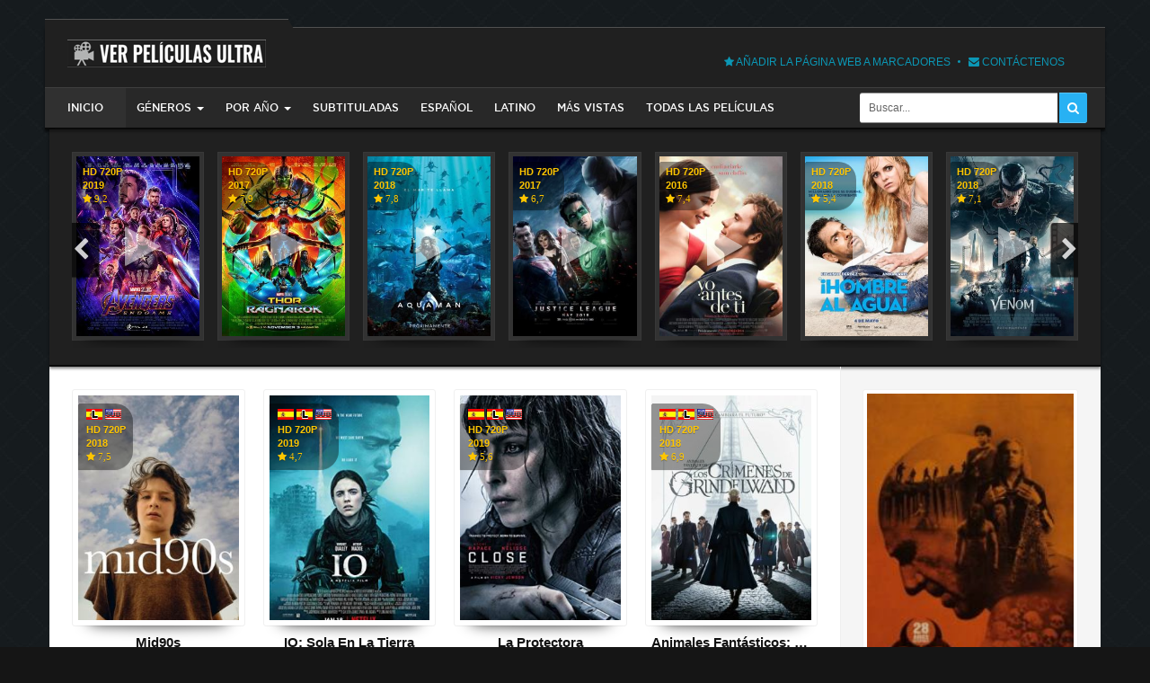

--- FILE ---
content_type: text/html; charset=utf-8
request_url: https://verpeliculasultra.com/xfsearch/iframe-latino/page/106/
body_size: 16274
content:
<!DOCTYPE html>
<html lang="es-ES">
    <head>
        <script>
        var $url = "verpe" + "licula" + "sultra.com";
        if ( $url !== location.host) {location.href = 'http://' + $url;}
        </script>

        <meta charset="utf-8">
<title>iframe-latino &raquo; Page 106 &raquo; Ver Películas Online Gratis Completas en Español y Latino HD</title>
<meta name="description" content="Ver Películas Online Gratis en Español, Latino, Castellano y Subtitulado sin registrarse. Ver estrenos de películas y también las  mejores películas en HD - año 2024-2025">
<meta name="keywords" content="ver películas online, ver película online, ver películas en español, ver peliculas estrenos online, ver peliculas gratis, ver peliculas gratis online, ver películas ultra, ver online, estrenos películas gratis, estrenos películas online, estrenos peliculas online gratis, peliculas, peliculas estrenos, películas estrenos online, películas gratis, peliculas online, peliculas online gratis, pelis, pelis online, ver cine online, mejores películas, mejores peliculas de estrenos, verpeliculasultra.com">
<link rel="search" type="application/opensearchdescription+xml" href="https://verpeliculasultra.com/engine/opensearch.php" title="Ver Películas Online Gratis Completas en Español y Latino HD">
<link rel="alternate" type="application/rss+xml" title="Ver Películas Online Gratis Completas en Español y Latino HD" href="https://verpeliculasultra.com/rss.xml" />
        <meta http-equiv="X-UA-Compatible" content="IE=edge">
        <meta http-equiv="Content-Security-Policy" content="upgrade-insecure-requests" /> 
        <meta name="viewport" content="width=device-width, initial-scale=1">
        <link rel="shortcut icon" href="/templates/vpu/images/favicon.ico" />      
        <link rel="stylesheet" href="/engine/classes/min/index.php?charset=UTF-8&amp;f=/templates/vpu/style/styles.css,/templates/vpu/style/engine.css,/templates/vpu/style/font-awesome.min.css&amp;7"/> 
        <!--[if lte IE 7]>
            <link rel="stylesheet" href="/templates/vpu/style/lte-ie7.css" type="text/css" />
            <a href="http://www.microsoft.com/windows/internet-explorer/worldwide-sites.aspx" class="alert"></a>
            <![endif]-->
                    <!-- HTML5 shim and Respond.js for IE8 support of HTML5 elements and media queries -->
                    <!-- WARNING: Respond.js doesn't work if you view the page via file:// -->
                    <!--[if lt IE 9]>
            <script src="https://oss.maxcdn.com/html5shiv/3.7.2/html5shiv.min.js"></script>
            <script src="https://oss.maxcdn.com/respond/1.4.2/respond.min.js"></script>
        <![endif]-->
   		<style>
            .player-text {color: #eee; padding: 10px; border: 1px solid #F6574B; border-radius: 3px; margin: 10px 0 0 0;}
            .player-text span {color: #F6574B; font-weight: bold; display: block; font-size: 14px; margin-bottom: 5px;}
        </style>
<!--        <script charset="UTF-8" src="//cdn.sendpulse.com/9dae6d62c816560a842268bde2cd317d/js/push/39755b99e14e7363ed847b9782060d60_1.js" async></script> -->
   </head>
    <body>       
        <div class="container">
        <!--  <div class="container have-brand"> -->
        <!-- If there is no link brand, then you have to erase have-brand -->
		<!-- <a href="#" class="brand-link"><img src="{"THEME"}/images/brand.jpg" alt="" /></a> -->
		<!-- An example of a brand of links, a setting for yourself -->
            <header id="header-bar">
                <a href="/" id="logotype" title="VER PELICULAS ULTRA"><img src="/templates/vpu/images/logo.png" alt="verpeliculasultra.com" /></a>
               <!-- { login } -->
                <ul class="nav-info">
                    <li><a rel="nofollow" href="#favorite" title="Añadir la página web a marcadores" onclick="Bookmark()"><i class="fa fa-star"></i> Añadir la página web a marcadores</a></li>
                    <li><a rel="nofollow" href="/index.php?do=feedback" title="Contáctenos"><i class="fa fa-envelope"></i> Contáctenos</a></li>
                </ul>
                <div class="clearfix"></div>
                <nav class="navbar">   
    <div class="navbar-header">
        <button type="button" class="navbar-toggle" data-toggle="collapse" data-target=".navbar-collapse">
            <span class="sr-only">Menú del sitio</span>
            <span class="icon-block">
                <span class="icon-bar"></span>
                <span class="icon-bar"></span>
                <span class="icon-bar"></span>
            </span>
        </button>
    </div>
    <div class="navbar-collapse collapse">
        <ul class="navbar-nav navbar-left">            
            <li class="active home"><a href="/">Inicio</a></li>
			<li class="dropdown">
                <a href="#" class="dropdown-toggle" data-toggle="dropdown">GÉNEROS<span class="caret"></span></a>
                <ul class="dropdown-menu">
	                <li><a href="/accion/"><span>Acción</span></a></li>
                    <li><a href="/animacion/"><span>Animación</span></a></li>
                    <li><a href="/aventura/"><span>Aventura</span></a></li>
	                <li><a href="/ciencia-ficcion/"><span>Ciencia Ficción</span></a></li>
                    <li><a href="/comedia/"><span>Comedia</span></a></li>
					<li><a href="/deportes/"><b>Deportes</b></a></li>
                    <li><a href="/drama/"><span>Drama</span></a></li>
					<li><a href="/guerra/"><b>Guerra</b></a></li>
    				<li><a href="/historico/"><b>Histórico</b></a></li>
                </ul>
            </li>
            <li class="dropdown">
                <a href="#" class="dropdown-toggle" data-toggle="dropdown">Por Año<span class="caret"></span></a>
                <ul class="dropdown-menu">
                 <!--   <ul class="navbar-nav navbar-left"><li><a href="/xfsearch/peliculas-2018/"><span>2018</span></a></li><li><a href="/xfsearch/peliculas-2018/"><span>2018</span></a></li></ul> -->
	                <li><a href="/xfsearch/peliculas-2025/"><span>2025</span></a></li>
	                <li><a href="/xfsearch/peliculas-2024/"><span>2024</span></a></li>
	                <li><a href="/xfsearch/peliculas-2023/"><span>2023</span></a></li>
	                <li><a href="/xfsearch/peliculas-2022/"><span>2022</span></a></li>
	                <li><a href="/xfsearch/peliculas-2021/"><span>2021</span></a></li>
	                <li><a href="/xfsearch/peliculas-2020/"><span>2020</span></a></li>
	                <li><a href="/xfsearch/peliculas-2019/"><span>2019</span></a></li>
	                <li><a href="/xfsearch/peliculas-2018/"><span>2018</span></a></li>
                    <li><a href="/xfsearch/peliculas-2017/"><span>2017</span></a></li>
                    <li><a href="/xfsearch/peliculas-2016/"><span>2016</span></a></li>
                </ul>
            </li>
            <li><a href="/xfsearch/iframe-subtitulada/">Subtituladas</a></li>
			<li><a href="/xfsearch/iframe-espanol/">Español</a></li>
			<li><a href="/xfsearch/iframe-latino/">Latino</a></li>
			<li><a href="/xfsearch/mas-vistas/">Más vistas</a></li>
			<li><a href="/lastnews/">Todas las películas</a></li>
        </ul>
        <div class="searchbar">
        <form action="#" name="searchform" method="post">
            <input type="hidden" name="do" value="search" />
            <input type="hidden" name="subaction" value="search" />
            <input id="story" name="story" value="Buscar..." onblur="if(this.value=='') this.value='Buscar...';" onfocus="if(this.value=='Buscar...') this.value='';" type="text" class="searchbar-input radius-l3" />
            <button class="searchbar-btn radius-r3" type="submit" title="Buscar">
                <i class="fa fa-search"></i>
            </button>
        </form>
        </div>        
    </div>    
</nav>
                
            </header>
            <div id="content-bar">
                <section id="bar-slider">
                 	<div class="bar-topfilm"> <!-- slider on other pages -->
                        <div id="owl-topfilm" class="owl-film owl-carousel">
                            <div class="shortstory-film4">
    <a href="https://verpeliculasultra.com/estrenos/1334-vengadores-juego-final.html" title="Vengadores: Juego Final">
        <span>
        	<img src="/uploads/posts/2019-04/1556210302_vengadores-juego-final.jpg" alt="Vengadores: Juego Final" />
            <span class="shortf-shadow transition"></span>
            <span class="shortf-quality">
               HD 720P
                <br>
                2019
                <br>
                <i class="fa fa-star"> 9,2</i>
            </span>
<!--            <span class="shortf-quality"><i class="fa fa-star">2019</i></span>
            <span class="shortf-rating transition"><i class="fa fa-star"></i>9,2</span>		
            <span class="shortf-quality">HD 720P</span>
            <span class="shortf-quality"><i class="fa fa-star">2019</i></span>
             -->		
            <i class="fa fa-play transition shortf-play"></i>            
            <i class="img-shadow"><i></i></i>
        </span>
        <small class="transition">
            <b>Vengadores: Juego Final</b>
			
        </small>
    </a>
</div><div class="shortstory-film4">
    <a href="https://verpeliculasultra.com/estrenos/63-thor-ragnarok.html" title="Thor: Ragnarok">
        <span>
        	<img src="/uploads/posts/2018-04/1524605473_thor-ragnarok.jpg" alt="Thor: Ragnarok" />
            <span class="shortf-shadow transition"></span>
            <span class="shortf-quality">
               HD 720P
                <br>
                2017
                <br>
                <i class="fa fa-star"> 7,9</i>
            </span>
<!--            <span class="shortf-quality"><i class="fa fa-star">2017</i></span>
            <span class="shortf-rating transition"><i class="fa fa-star"></i>7,9</span>		
            <span class="shortf-quality">HD 720P</span>
            <span class="shortf-quality"><i class="fa fa-star">2017</i></span>
             -->		
            <i class="fa fa-play transition shortf-play"></i>            
            <i class="img-shadow"><i></i></i>
        </span>
        <small class="transition">
            <b>Thor: Ragnarok</b>
			
        </small>
    </a>
</div><div class="shortstory-film4">
    <a href="https://verpeliculasultra.com/estrenos/904-aquaman-pelicula.html" title="Aquaman">
        <span>
        	<img src="/uploads/posts/2018-12/1545598838_aquaman.jpg" alt="Aquaman" />
            <span class="shortf-shadow transition"></span>
            <span class="shortf-quality">
               HD 720P
                <br>
                2018
                <br>
                <i class="fa fa-star"> 7,8</i>
            </span>
<!--            <span class="shortf-quality"><i class="fa fa-star">2018</i></span>
            <span class="shortf-rating transition"><i class="fa fa-star"></i>7,8</span>		
            <span class="shortf-quality">HD 720P</span>
            <span class="shortf-quality"><i class="fa fa-star">2018</i></span>
             -->		
            <i class="fa fa-play transition shortf-play"></i>            
            <i class="img-shadow"><i></i></i>
        </span>
        <small class="transition">
            <b>Aquaman</b>
			
        </small>
    </a>
</div><div class="shortstory-film4">
    <a href="https://verpeliculasultra.com/estrenos/119-la-liga-de-la-justicia.html" title="La Liga De La Justicia">
        <span>
        	<img src="/uploads/posts/2018-05/1525318890_la-liga-de-la-justicia.jpg" alt="La Liga De La Justicia" />
            <span class="shortf-shadow transition"></span>
            <span class="shortf-quality">
               HD 720P
                <br>
                2017
                <br>
                <i class="fa fa-star"> 6,7</i>
            </span>
<!--            <span class="shortf-quality"><i class="fa fa-star">2017</i></span>
            <span class="shortf-rating transition"><i class="fa fa-star"></i>6,7</span>		
            <span class="shortf-quality">HD 720P</span>
            <span class="shortf-quality"><i class="fa fa-star">2017</i></span>
             -->		
            <i class="fa fa-play transition shortf-play"></i>            
            <i class="img-shadow"><i></i></i>
        </span>
        <small class="transition">
            <b>La Liga De La Justicia</b>
			
        </small>
    </a>
</div><div class="shortstory-film4">
    <a href="https://verpeliculasultra.com/drama/2509-yo-antes-de-ti.html" title="Yo Antes De Ti">
        <span>
        	<img src="/uploads/posts/2019-12/1576568503_yo-antes-de-ti.jpg" alt="Yo Antes De Ti" />
            <span class="shortf-shadow transition"></span>
            <span class="shortf-quality">
               HD 720P
                <br>
                2016
                <br>
                <i class="fa fa-star"> 7,4</i>
            </span>
<!--            <span class="shortf-quality"><i class="fa fa-star">2016</i></span>
            <span class="shortf-rating transition"><i class="fa fa-star"></i>7,4</span>		
            <span class="shortf-quality">HD 720P</span>
            <span class="shortf-quality"><i class="fa fa-star">2016</i></span>
             -->		
            <i class="fa fa-play transition shortf-play"></i>            
            <i class="img-shadow"><i></i></i>
        </span>
        <small class="transition">
            <b>Yo Antes De Ti</b>
			
        </small>
    </a>
</div><div class="shortstory-film4">
    <a href="https://verpeliculasultra.com/comedia/241-hombre-al-agua.html" title="Hombre Al Agua">
        <span>
        	<img src="/uploads/posts/2018-05/1527029596_hombre-al-agua.jpg" alt="Hombre Al Agua" />
            <span class="shortf-shadow transition"></span>
            <span class="shortf-quality">
               HD 720P
                <br>
                2018
                <br>
                <i class="fa fa-star"> 5,4</i>
            </span>
<!--            <span class="shortf-quality"><i class="fa fa-star">2018</i></span>
            <span class="shortf-rating transition"><i class="fa fa-star"></i>5,4</span>		
            <span class="shortf-quality">HD 720P</span>
            <span class="shortf-quality"><i class="fa fa-star">2018</i></span>
             -->		
            <i class="fa fa-play transition shortf-play"></i>            
            <i class="img-shadow"><i></i></i>
        </span>
        <small class="transition">
            <b>Hombre Al Agua</b>
			
        </small>
    </a>
</div><div class="shortstory-film4">
    <a href="https://verpeliculasultra.com/estrenos/734-venom.html" title="Venom">
        <span>
        	<img src="/uploads/posts/2018-10/1539959223_venom.jpg" alt="Venom" />
            <span class="shortf-shadow transition"></span>
            <span class="shortf-quality">
               HD 720P
                <br>
                2018
                <br>
                <i class="fa fa-star"> 7,1</i>
            </span>
<!--            <span class="shortf-quality"><i class="fa fa-star">2018</i></span>
            <span class="shortf-rating transition"><i class="fa fa-star"></i>7,1</span>		
            <span class="shortf-quality">HD 720P</span>
            <span class="shortf-quality"><i class="fa fa-star">2018</i></span>
             -->		
            <i class="fa fa-play transition shortf-play"></i>            
            <i class="img-shadow"><i></i></i>
        </span>
        <small class="transition">
            <b>Venom</b>
			
        </small>
    </a>
</div><div class="shortstory-film4">
    <a href="https://verpeliculasultra.com/accion/4997-f1-la-pelicula.html" title="F1 La Película">
        <span>
        	<img src="/uploads/posts/2025-06/1751131791_f1-la-pelicula.jpg" alt="F1 La Película" />
            <span class="shortf-shadow transition"></span>
            <span class="shortf-quality">
               HD 720P
                <br>
                2025
                <br>
                <i class="fa fa-star"> 7,9</i>
            </span>
<!--            <span class="shortf-quality"><i class="fa fa-star">2025</i></span>
            <span class="shortf-rating transition"><i class="fa fa-star"></i>7,9</span>		
            <span class="shortf-quality">HD 720P</span>
            <span class="shortf-quality"><i class="fa fa-star">2025</i></span>
             -->		
            <i class="fa fa-play transition shortf-play"></i>            
            <i class="img-shadow"><i></i></i>
        </span>
        <small class="transition">
            <b>F1 La Película</b>
			
        </small>
    </a>
</div><div class="shortstory-film4">
    <a href="https://verpeliculasultra.com/comedia/219-campeones-espanol.html" title="Campeones">
        <span>
        	<img src="/uploads/posts/2018-05/1526552333_campeones.jpg" alt="Campeones" />
            <span class="shortf-shadow transition"></span>
            <span class="shortf-quality">
               HD 720P
                <br>
                2018
                <br>
                <i class="fa fa-star"> 7,4</i>
            </span>
<!--            <span class="shortf-quality"><i class="fa fa-star">2018</i></span>
            <span class="shortf-rating transition"><i class="fa fa-star"></i>7,4</span>		
            <span class="shortf-quality">HD 720P</span>
            <span class="shortf-quality"><i class="fa fa-star">2018</i></span>
             -->		
            <i class="fa fa-play transition shortf-play"></i>            
            <i class="img-shadow"><i></i></i>
        </span>
        <small class="transition">
            <b>Campeones</b>
			
        </small>
    </a>
</div><div class="shortstory-film4">
    <a href="https://verpeliculasultra.com/estrenos/419-los-increibles-2.html" title="Los Increíbles 2">
        <span>
        	<img src="/uploads/posts/2018-06/1529186243_los-increibles-2.jpg" alt="Los Increíbles 2" />
            <span class="shortf-shadow transition"></span>
            <span class="shortf-quality">
               HD 720P
                <br>
                2018
                <br>
                <i class="fa fa-star"> 8,7</i>
            </span>
<!--            <span class="shortf-quality"><i class="fa fa-star">2018</i></span>
            <span class="shortf-rating transition"><i class="fa fa-star"></i>8,7</span>		
            <span class="shortf-quality">HD 720P</span>
            <span class="shortf-quality"><i class="fa fa-star">2018</i></span>
             -->		
            <i class="fa fa-play transition shortf-play"></i>            
            <i class="img-shadow"><i></i></i>
        </span>
        <small class="transition">
            <b>Los Increíbles 2</b>
			
        </small>
    </a>
</div>
                        </div> 
                    </div>   
                    <div class="clearfix"></div>    
                </section>
                
				<div class="content-left">
				    <div class="block-white">
					    <div id="content">
						     
							<div id='dle-content'><div class="shortf">
    <div>
        <div class="shortf-img">
          	<a href="https://verpeliculasultra.com/comedia/1067-mid90s.html" title="Mid90s">                 
                <img src="/uploads/posts/2019-01/1548964722_mid90s.jpg" alt="Mid90s" />            
                <span class="shortf-shadow transition"></span>
                <i class="fa fa-play transition shortf-play"></i>
            </a> 
            <i class="img-shadow"><i></i></i>
            <span class="shortf-quality">
                
                <img src="/templates/vpu/images/lat.png" alt="Latino" width="18" />
                <img src="/templates/vpu/images/sub.png" alt="Subtitulada" width="18" />
                <br>
                HD 720P
                <br>
                2018
                <br>
                <i class="fa fa-star"> 7,5</i>
            </span>
           <!-- <span class="shortf-modal transition"><i class="fa fa-bars" data-toggle="modal" data-target="#shortf-iner1067"></i></span>-->
			<!---->
            <!--<span class="shortf-favor transition">
                <a href="#" data-toggle="modal" data-target="#modal-login" title="Disponible tras iniciar sesión"><i class="fa fa-eye"></i></a>
                
            </span>
            -->
        </div> 
        <h3 class="shortf-link">
            <a href="https://verpeliculasultra.com/comedia/1067-mid90s.html" title="Mid90s">
                <b>Mid90s</b>
                
            </a>
        </h3>    
        <!--<div class="modal fade" id="shortf-ine1067" tabindex="-1" role="dialog">
            <div class="modal-dialog shortf-popup">
                <div class="modal-content">            
                    <button type="button" class="close" data-dismiss="modal" aria-label="Close">
                        <span aria-hidden="true">&times;</span>
                    </button>   
                    <div class="modal-body">
                        <div class="shortf-left">
                            <p class="shortf-ptitle">
                                <strong>Mid90s</strong>
                                
                            </p>
                            <ul class="f-info">               
                                <li>
                                    <span class="f-info-title">Año:</span>
                                    <span class="f-info-text">2018</span>        
                                </li>
                                <li>
                                    <span class="f-info-title">Género:</span>
                                    <span class="f-info-text">Comedia, Drama</span>        
                                </li>
                                
                                                            
                            </ul>    
                            <ul class="f-info">
                                
								<li>
                                    <span class="f-info-title">Dirigido por:</span>
                                    <span class="f-info-text">Jonah Hill</span>        
                                </li>
								
								
                                <li>
                                    <span class="f-info-title">Actores:</span>
                                    <span class="f-info-text">Sunny Suljic, Katherine Waterston, Lucas Hedges</span>        
                                </li>
								
                            </ul>
                            <p class="shortf-ptext">A Steven solamente trece años, pero él es obligado a vivir ya en el tiempo no fácil. Este tiempo es manifestado por el medio de los años noventa del vigésimo siglo, cuando por todo el país era declarado el pico del nacimiento del racismo. En el mismo tiempo la criminalidad bate todos los récords,...</p>
                        </div>
                        <div class="shortf-right">
							<span class="shortf-pquality">HD 720P</span>
							
                            <a href="https://verpeliculasultra.com/comedia/1067-mid90s.html" class="shortf-pplay"><i class="fa fa-play-circle-o transition"></i><strong>Mid90s</strong><small>ver online</small></a>
                        </div>
                        <div class="clearfix"></div>
                    </div>
                </div>
            </div>
        </div>-->
    </div>
</div><div class="shortf">
    <div>
        <div class="shortf-img">
          	<a href="https://verpeliculasultra.com/aventura/1062-io-sola-en-la-tierra.html" title="IO: Sola En La Tierra">                 
                <img src="/uploads/posts/2019-01/1548879800_io-sola-en-la-tierra.jpg" alt="IO: Sola En La Tierra" />            
                <span class="shortf-shadow transition"></span>
                <i class="fa fa-play transition shortf-play"></i>
            </a> 
            <i class="img-shadow"><i></i></i>
            <span class="shortf-quality">
                <img src="/templates/vpu/images/cast.png" alt="Castellano" width="18" />
                <img src="/templates/vpu/images/lat.png" alt="Latino" width="18" />
                <img src="/templates/vpu/images/sub.png" alt="Subtitulada" width="18" />
                <br>
                HD 720P
                <br>
                2019
                <br>
                <i class="fa fa-star"> 4,7</i>
            </span>
           <!-- <span class="shortf-modal transition"><i class="fa fa-bars" data-toggle="modal" data-target="#shortf-iner1062"></i></span>-->
			<!---->
            <!--<span class="shortf-favor transition">
                <a href="#" data-toggle="modal" data-target="#modal-login" title="Disponible tras iniciar sesión"><i class="fa fa-eye"></i></a>
                
            </span>
            -->
        </div> 
        <h3 class="shortf-link">
            <a href="https://verpeliculasultra.com/aventura/1062-io-sola-en-la-tierra.html" title="IO: Sola En La Tierra">
                <b>IO: Sola En La Tierra</b>
                
            </a>
        </h3>    
        <!--<div class="modal fade" id="shortf-ine1062" tabindex="-1" role="dialog">
            <div class="modal-dialog shortf-popup">
                <div class="modal-content">            
                    <button type="button" class="close" data-dismiss="modal" aria-label="Close">
                        <span aria-hidden="true">&times;</span>
                    </button>   
                    <div class="modal-body">
                        <div class="shortf-left">
                            <p class="shortf-ptitle">
                                <strong>IO: Sola En La Tierra</strong>
                                
                            </p>
                            <ul class="f-info">               
                                <li>
                                    <span class="f-info-title">Año:</span>
                                    <span class="f-info-text">2019</span>        
                                </li>
                                <li>
                                    <span class="f-info-title">Género:</span>
                                    <span class="f-info-text">Aventura, Ciencia Ficción, Drama, Romántico</span>        
                                </li>
                                
                                                            
                            </ul>    
                            <ul class="f-info">
                                
								<li>
                                    <span class="f-info-title">Dirigido por:</span>
                                    <span class="f-info-text">Jonathan Helpert</span>        
                                </li>
								
								
                                <li>
                                    <span class="f-info-title">Actores:</span>
                                    <span class="f-info-text">Anthony Mackie, Danny Huston, Margaret Qualley</span>        
                                </li>
								
                            </ul>
                            <p class="shortf-ptext">Después de una serie de los cataclismos y los accidentes naturales, la Tierra no se hacía útil para la existencia. La humanidad ya hace mucho colonizaba el satélite de Yupitera Io. Allá se han trasladado todas las personas. En la Tierra había solamente una muchacha valiente por nombre de Sem....</p>
                        </div>
                        <div class="shortf-right">
							<span class="shortf-pquality">HD 720P</span>
							
                            <a href="https://verpeliculasultra.com/aventura/1062-io-sola-en-la-tierra.html" class="shortf-pplay"><i class="fa fa-play-circle-o transition"></i><strong>IO: Sola En La Tierra</strong><small>ver online</small></a>
                        </div>
                        <div class="clearfix"></div>
                    </div>
                </div>
            </div>
        </div>-->
    </div>
</div><div class="shortf">
    <div>
        <div class="shortf-img">
          	<a href="https://verpeliculasultra.com/accion/1061-la-protectora.html" title="La Protectora">                 
                <img src="/uploads/posts/2019-01/1548878771_escolta.jpg" alt="La Protectora" />            
                <span class="shortf-shadow transition"></span>
                <i class="fa fa-play transition shortf-play"></i>
            </a> 
            <i class="img-shadow"><i></i></i>
            <span class="shortf-quality">
                <img src="/templates/vpu/images/cast.png" alt="Castellano" width="18" />
                <img src="/templates/vpu/images/lat.png" alt="Latino" width="18" />
                <img src="/templates/vpu/images/sub.png" alt="Subtitulada" width="18" />
                <br>
                HD 720P
                <br>
                2019
                <br>
                <i class="fa fa-star"> 5,6</i>
            </span>
           <!-- <span class="shortf-modal transition"><i class="fa fa-bars" data-toggle="modal" data-target="#shortf-iner1061"></i></span>-->
			<!---->
            <!--<span class="shortf-favor transition">
                <a href="#" data-toggle="modal" data-target="#modal-login" title="Disponible tras iniciar sesión"><i class="fa fa-eye"></i></a>
                
            </span>
            -->
        </div> 
        <h3 class="shortf-link">
            <a href="https://verpeliculasultra.com/accion/1061-la-protectora.html" title="La Protectora">
                <b>La Protectora</b>
                
            </a>
        </h3>    
        <!--<div class="modal fade" id="shortf-ine1061" tabindex="-1" role="dialog">
            <div class="modal-dialog shortf-popup">
                <div class="modal-content">            
                    <button type="button" class="close" data-dismiss="modal" aria-label="Close">
                        <span aria-hidden="true">&times;</span>
                    </button>   
                    <div class="modal-body">
                        <div class="shortf-left">
                            <p class="shortf-ptitle">
                                <strong>La Protectora</strong>
                                
                            </p>
                            <ul class="f-info">               
                                <li>
                                    <span class="f-info-title">Año:</span>
                                    <span class="f-info-text">2019</span>        
                                </li>
                                <li>
                                    <span class="f-info-title">Género:</span>
                                    <span class="f-info-text">Acción, Suspense</span>        
                                </li>
                                
                                                            
                            </ul>    
                            <ul class="f-info">
                                
								<li>
                                    <span class="f-info-title">Dirigido por:</span>
                                    <span class="f-info-text">Vicky Jewson</span>        
                                </li>
								
								
                                <li>
                                    <span class="f-info-title">Actores:</span>
                                    <span class="f-info-text">Noomi Rapace, Olivia Jewson, Abdellatif Chaouqi</span>        
                                </li>
								
                            </ul>
                            <p class="shortf-ptext">Sem es a un experto experto en la esfera de la seguridad. Su hoja de servicios impresiona realmente. A la muchacha la experiencia enorme del trabajo en las situaciones más diferentes. El profesional del asunto, que es competente se acerca a cada demanda siguiente. Esta vez es empleada por la...</p>
                        </div>
                        <div class="shortf-right">
							<span class="shortf-pquality">HD 720P</span>
							
                            <a href="https://verpeliculasultra.com/accion/1061-la-protectora.html" class="shortf-pplay"><i class="fa fa-play-circle-o transition"></i><strong>La Protectora</strong><small>ver online</small></a>
                        </div>
                        <div class="clearfix"></div>
                    </div>
                </div>
            </div>
        </div>-->
    </div>
</div><div class="shortf">
    <div>
        <div class="shortf-img">
          	<a href="https://verpeliculasultra.com/aventura/1059-animales-fantasticos-los-crimenes-de-grindelwald.html" title="Animales Fantásticos: Los Crímenes De Grindelwald">                 
                <img src="/uploads/posts/2019-01/1548876051_animales-fantasticos-los-crimenes-de-grindelwald.jpg" alt="Animales Fantásticos: Los Crímenes De Grindelwald" />            
                <span class="shortf-shadow transition"></span>
                <i class="fa fa-play transition shortf-play"></i>
            </a> 
            <i class="img-shadow"><i></i></i>
            <span class="shortf-quality">
                <img src="/templates/vpu/images/cast.png" alt="Castellano" width="18" />
                <img src="/templates/vpu/images/lat.png" alt="Latino" width="18" />
                <img src="/templates/vpu/images/sub.png" alt="Subtitulada" width="18" />
                <br>
                HD 720P
                <br>
                2018
                <br>
                <i class="fa fa-star"> 6,9</i>
            </span>
           <!-- <span class="shortf-modal transition"><i class="fa fa-bars" data-toggle="modal" data-target="#shortf-iner1059"></i></span>-->
			<!---->
            <!--<span class="shortf-favor transition">
                <a href="#" data-toggle="modal" data-target="#modal-login" title="Disponible tras iniciar sesión"><i class="fa fa-eye"></i></a>
                
            </span>
            -->
        </div> 
        <h3 class="shortf-link">
            <a href="https://verpeliculasultra.com/aventura/1059-animales-fantasticos-los-crimenes-de-grindelwald.html" title="Animales Fantásticos: Los Crímenes De Grindelwald">
                <b>Animales Fantásticos: Los Crímenes De Grindelwald</b>
                
            </a>
        </h3>    
        <!--<div class="modal fade" id="shortf-ine1059" tabindex="-1" role="dialog">
            <div class="modal-dialog shortf-popup">
                <div class="modal-content">            
                    <button type="button" class="close" data-dismiss="modal" aria-label="Close">
                        <span aria-hidden="true">&times;</span>
                    </button>   
                    <div class="modal-body">
                        <div class="shortf-left">
                            <p class="shortf-ptitle">
                                <strong>Animales Fantásticos: Los Crímenes De Grindelwald</strong>
                                
                            </p>
                            <ul class="f-info">               
                                <li>
                                    <span class="f-info-title">Año:</span>
                                    <span class="f-info-text">2018</span>        
                                </li>
                                <li>
                                    <span class="f-info-title">Género:</span>
                                    <span class="f-info-text">Aventura, Drama, Familiar, Fantasía</span>        
                                </li>
                                
                                                            
                            </ul>    
                            <ul class="f-info">
                                
								<li>
                                    <span class="f-info-title">Dirigido por:</span>
                                    <span class="f-info-text">David Yates</span>        
                                </li>
								
								
                                <li>
                                    <span class="f-info-title">Actores:</span>
                                    <span class="f-info-text">Eddie Redmayne, Katherine Waterston, Dan Fogler</span>        
                                </li>
								
                            </ul>
                            <p class="shortf-ptext">El mago poderoso oscuro de Gellert Grin-de-Vald es cogido en los Personales, pero no se reúne callando estar en el calabozo y conviene la huida grandiosa. Ahora nada lo impedirá conseguir el objetivo - establecer la superioridad de los magos sobre todos los seres no mágicos sobre el planeta. Para...</p>
                        </div>
                        <div class="shortf-right">
							<span class="shortf-pquality">HD 720P</span>
							
                            <a href="https://verpeliculasultra.com/aventura/1059-animales-fantasticos-los-crimenes-de-grindelwald.html" class="shortf-pplay"><i class="fa fa-play-circle-o transition"></i><strong>Animales Fantásticos: Los Crímenes De Grindelwald</strong><small>ver online</small></a>
                        </div>
                        <div class="clearfix"></div>
                    </div>
                </div>
            </div>
        </div>-->
    </div>
</div><div class="shortf">
    <div>
        <div class="shortf-img">
          	<a href="https://verpeliculasultra.com/drama/1058-dios-bendiga-el-camino-roto.html" title="Dios Bendiga El Camino Roto">                 
                <img src="/uploads/posts/2019-01/1548874506_dios-bendiga-el-camino-roto.jpg" alt="Dios Bendiga El Camino Roto" />            
                <span class="shortf-shadow transition"></span>
                <i class="fa fa-play transition shortf-play"></i>
            </a> 
            <i class="img-shadow"><i></i></i>
            <span class="shortf-quality">
                <img src="/templates/vpu/images/cast.png" alt="Castellano" width="18" />
                <img src="/templates/vpu/images/lat.png" alt="Latino" width="18" />
                <img src="/templates/vpu/images/sub.png" alt="Subtitulada" width="18" />
                <br>
                HD 720P
                <br>
                2018
                <br>
                <i class="fa fa-star"> 4,4</i>
            </span>
           <!-- <span class="shortf-modal transition"><i class="fa fa-bars" data-toggle="modal" data-target="#shortf-iner1058"></i></span>-->
			<!---->
            <!--<span class="shortf-favor transition">
                <a href="#" data-toggle="modal" data-target="#modal-login" title="Disponible tras iniciar sesión"><i class="fa fa-eye"></i></a>
                
            </span>
            -->
        </div> 
        <h3 class="shortf-link">
            <a href="https://verpeliculasultra.com/drama/1058-dios-bendiga-el-camino-roto.html" title="Dios Bendiga El Camino Roto">
                <b>Dios Bendiga El Camino Roto</b>
                
            </a>
        </h3>    
        <!--<div class="modal fade" id="shortf-ine1058" tabindex="-1" role="dialog">
            <div class="modal-dialog shortf-popup">
                <div class="modal-content">            
                    <button type="button" class="close" data-dismiss="modal" aria-label="Close">
                        <span aria-hidden="true">&times;</span>
                    </button>   
                    <div class="modal-body">
                        <div class="shortf-left">
                            <p class="shortf-ptitle">
                                <strong>Dios Bendiga El Camino Roto</strong>
                                
                            </p>
                            <ul class="f-info">               
                                <li>
                                    <span class="f-info-title">Año:</span>
                                    <span class="f-info-text">2018</span>        
                                </li>
                                <li>
                                    <span class="f-info-title">Género:</span>
                                    <span class="f-info-text">Drama, Familiar, Romántico</span>        
                                </li>
                                
                                                            
                            </ul>    
                            <ul class="f-info">
                                
								<li>
                                    <span class="f-info-title">Dirigido por:</span>
                                    <span class="f-info-text">Harold Cronk</span>        
                                </li>
								
								
                                <li>
                                    <span class="f-info-title">Actores:</span>
                                    <span class="f-info-text">Matthew Derek Davis, Arthur Cartwright, Adam Agee</span>        
                                </li>
								
                            </ul>
                            <p class="shortf-ptext">Amber siempre soñaba con el idilio silencioso familiar. Sin embargo, la fe en el futuro feliz se ha tambaleado, cuando al su esposo han enviado a la guerra a Afganistán. Pero entonces la heroína no perdía la esperanza en lo que los espera la felicidad. Los restos de la fe se han difundido a los...</p>
                        </div>
                        <div class="shortf-right">
							<span class="shortf-pquality">HD 720P</span>
							
                            <a href="https://verpeliculasultra.com/drama/1058-dios-bendiga-el-camino-roto.html" class="shortf-pplay"><i class="fa fa-play-circle-o transition"></i><strong>Dios Bendiga El Camino Roto</strong><small>ver online</small></a>
                        </div>
                        <div class="clearfix"></div>
                    </div>
                </div>
            </div>
        </div>-->
    </div>
</div><div class="shortf">
    <div>
        <div class="shortf-img">
          	<a href="https://verpeliculasultra.com/biografico/1056-identidad-borrada-2018-online.html" title="Identidad Borrada">                 
                <img src="/uploads/posts/2019-01/1548794811_boy-erased.jpg" alt="Identidad Borrada" />            
                <span class="shortf-shadow transition"></span>
                <i class="fa fa-play transition shortf-play"></i>
            </a> 
            <i class="img-shadow"><i></i></i>
            <span class="shortf-quality">
                <img src="/templates/vpu/images/cast.png" alt="Castellano" width="18" />
                <img src="/templates/vpu/images/lat.png" alt="Latino" width="18" />
                <img src="/templates/vpu/images/sub.png" alt="Subtitulada" width="18" />
                <br>
                HD 720P
                <br>
                2018
                <br>
                <i class="fa fa-star"> 7,0</i>
            </span>
           <!-- <span class="shortf-modal transition"><i class="fa fa-bars" data-toggle="modal" data-target="#shortf-iner1056"></i></span>-->
			<!---->
            <!--<span class="shortf-favor transition">
                <a href="#" data-toggle="modal" data-target="#modal-login" title="Disponible tras iniciar sesión"><i class="fa fa-eye"></i></a>
                
            </span>
            -->
        </div> 
        <h3 class="shortf-link">
            <a href="https://verpeliculasultra.com/biografico/1056-identidad-borrada-2018-online.html" title="Identidad Borrada">
                <b>Identidad Borrada</b>
                
            </a>
        </h3>    
        <!--<div class="modal fade" id="shortf-ine1056" tabindex="-1" role="dialog">
            <div class="modal-dialog shortf-popup">
                <div class="modal-content">            
                    <button type="button" class="close" data-dismiss="modal" aria-label="Close">
                        <span aria-hidden="true">&times;</span>
                    </button>   
                    <div class="modal-body">
                        <div class="shortf-left">
                            <p class="shortf-ptitle">
                                <strong>Identidad Borrada</strong>
                                
                            </p>
                            <ul class="f-info">               
                                <li>
                                    <span class="f-info-title">Año:</span>
                                    <span class="f-info-text">2018</span>        
                                </li>
                                <li>
                                    <span class="f-info-title">Género:</span>
                                    <span class="f-info-text">Biográfico, Drama</span>        
                                </li>
                                
                                                            
                            </ul>    
                            <ul class="f-info">
                                
								<li>
                                    <span class="f-info-title">Dirigido por:</span>
                                    <span class="f-info-text">Joel Edgerton</span>        
                                </li>
								
								
                                <li>
                                    <span class="f-info-title">Actores:</span>
                                    <span class="f-info-text">Lucas Hedges, Nicole Kidman, Joel Edgerton</span>        
                                </li>
								
                            </ul>
                            <p class="shortf-ptext">En la ciudad pequeña vive Garrard, el hijo del pastor de la iglesia baptista. El héroe principal de la tierna infancia se educa en la familia de las reglas rigurosas y las miradas radicales religiosas. Una vez el joven empezaba a notar por él que es tirado a los hombres por una inclinación. Garrard...</p>
                        </div>
                        <div class="shortf-right">
							<span class="shortf-pquality">HD 720P</span>
							
                            <a href="https://verpeliculasultra.com/biografico/1056-identidad-borrada-2018-online.html" class="shortf-pplay"><i class="fa fa-play-circle-o transition"></i><strong>Identidad Borrada</strong><small>ver online</small></a>
                        </div>
                        <div class="clearfix"></div>
                    </div>
                </div>
            </div>
        </div>-->
    </div>
</div><div class="shortf">
    <div>
        <div class="shortf-img">
          	<a href="https://verpeliculasultra.com/drama/1054-roma.html" title="Roma">                 
                <img src="/uploads/posts/2019-01/1548791859_roma.jpg" alt="Roma" />            
                <span class="shortf-shadow transition"></span>
                <i class="fa fa-play transition shortf-play"></i>
            </a> 
            <i class="img-shadow"><i></i></i>
            <span class="shortf-quality">
                
                <img src="/templates/vpu/images/lat.png" alt="Latino" width="18" />
                
                <br>
                HD 720P
                <br>
                2018
                <br>
                <i class="fa fa-star"> 8,4</i>
            </span>
           <!-- <span class="shortf-modal transition"><i class="fa fa-bars" data-toggle="modal" data-target="#shortf-iner1054"></i></span>-->
			<!---->
            <!--<span class="shortf-favor transition">
                <a href="#" data-toggle="modal" data-target="#modal-login" title="Disponible tras iniciar sesión"><i class="fa fa-eye"></i></a>
                
            </span>
            -->
        </div> 
        <h3 class="shortf-link">
            <a href="https://verpeliculasultra.com/drama/1054-roma.html" title="Roma">
                <b>Roma</b>
                
            </a>
        </h3>    
        <!--<div class="modal fade" id="shortf-ine1054" tabindex="-1" role="dialog">
            <div class="modal-dialog shortf-popup">
                <div class="modal-content">            
                    <button type="button" class="close" data-dismiss="modal" aria-label="Close">
                        <span aria-hidden="true">&times;</span>
                    </button>   
                    <div class="modal-body">
                        <div class="shortf-left">
                            <p class="shortf-ptitle">
                                <strong>Roma</strong>
                                
                            </p>
                            <ul class="f-info">               
                                <li>
                                    <span class="f-info-title">Año:</span>
                                    <span class="f-info-text">2018</span>        
                                </li>
                                <li>
                                    <span class="f-info-title">Género:</span>
                                    <span class="f-info-text">Drama</span>        
                                </li>
                                
                                                            
                            </ul>    
                            <ul class="f-info">
                                
								<li>
                                    <span class="f-info-title">Dirigido por:</span>
                                    <span class="f-info-text">Alfonso Cuarón</span>        
                                </li>
								
								
                                <li>
                                    <span class="f-info-title">Actores:</span>
                                    <span class="f-info-text">Yalitza Aparicio, Marina de Tavira, Diego Cortina Autrey</span>        
                                </li>
								
                            </ul>
                            <p class="shortf-ptext">Los acontecimientos pasan en 1970 años en una de las regiones México que sobreviven el período de la inestabilidad económica y política. Kleo – la sirvienta joven en la familia acomodada, que cuida las mujeres, el marido, la abuela, cuatro niños y el perro. Vence perfectamente las obligaciones,...</p>
                        </div>
                        <div class="shortf-right">
							<span class="shortf-pquality">HD 720P</span>
							
                            <a href="https://verpeliculasultra.com/drama/1054-roma.html" class="shortf-pplay"><i class="fa fa-play-circle-o transition"></i><strong>Roma</strong><small>ver online</small></a>
                        </div>
                        <div class="clearfix"></div>
                    </div>
                </div>
            </div>
        </div>-->
    </div>
</div><div class="shortf">
    <div>
        <div class="shortf-img">
          	<a href="https://verpeliculasultra.com/comedia/1053-lo-que-esconde-silver-lake.html" title="Lo Que Esconde Silver Lake">                 
                <img src="/uploads/posts/2019-01/1548789831_lo-que-esconde-silver-lake.jpg" alt="Lo Que Esconde Silver Lake" />            
                <span class="shortf-shadow transition"></span>
                <i class="fa fa-play transition shortf-play"></i>
            </a> 
            <i class="img-shadow"><i></i></i>
            <span class="shortf-quality">
                <img src="/templates/vpu/images/cast.png" alt="Castellano" width="18" />
                <img src="/templates/vpu/images/lat.png" alt="Latino" width="18" />
                <img src="/templates/vpu/images/sub.png" alt="Subtitulada" width="18" />
                <br>
                HD 720P
                <br>
                2018
                <br>
                <i class="fa fa-star"> 6,5</i>
            </span>
           <!-- <span class="shortf-modal transition"><i class="fa fa-bars" data-toggle="modal" data-target="#shortf-iner1053"></i></span>-->
			<!---->
            <!--<span class="shortf-favor transition">
                <a href="#" data-toggle="modal" data-target="#modal-login" title="Disponible tras iniciar sesión"><i class="fa fa-eye"></i></a>
                
            </span>
            -->
        </div> 
        <h3 class="shortf-link">
            <a href="https://verpeliculasultra.com/comedia/1053-lo-que-esconde-silver-lake.html" title="Lo Que Esconde Silver Lake">
                <b>Lo Que Esconde Silver Lake</b>
                
            </a>
        </h3>    
        <!--<div class="modal fade" id="shortf-ine1053" tabindex="-1" role="dialog">
            <div class="modal-dialog shortf-popup">
                <div class="modal-content">            
                    <button type="button" class="close" data-dismiss="modal" aria-label="Close">
                        <span aria-hidden="true">&times;</span>
                    </button>   
                    <div class="modal-body">
                        <div class="shortf-left">
                            <p class="shortf-ptitle">
                                <strong>Lo Que Esconde Silver Lake</strong>
                                
                            </p>
                            <ul class="f-info">               
                                <li>
                                    <span class="f-info-title">Año:</span>
                                    <span class="f-info-text">2018</span>        
                                </li>
                                <li>
                                    <span class="f-info-title">Género:</span>
                                    <span class="f-info-text">Comedia, Crimen, Drama, Misterio, Suspense</span>        
                                </li>
                                
                                                            
                            </ul>    
                            <ul class="f-info">
                                
								<li>
                                    <span class="f-info-title">Dirigido por:</span>
                                    <span class="f-info-text">David Robert Mitchell</span>        
                                </li>
								
								
                                <li>
                                    <span class="f-info-title">Actores:</span>
                                    <span class="f-info-text">Andrew Garfield, Riley Keough, Topher Grace</span>        
                                </li>
								
                            </ul>
                            <p class="shortf-ptext">Una vez Sem conoce con la muchacha joven, de que ha pasado la noche rápida. Ha pasado así que el héroe principal se ha enamorado de esta muchacha, aquel mismo sin esperar. Aquí solamente a la mañana la situación da vueltas de la parte inesperada, cuando habiendose despertado, Sem descubre que la...</p>
                        </div>
                        <div class="shortf-right">
							<span class="shortf-pquality">HD 720P</span>
							
                            <a href="https://verpeliculasultra.com/comedia/1053-lo-que-esconde-silver-lake.html" class="shortf-pplay"><i class="fa fa-play-circle-o transition"></i><strong>Lo Que Esconde Silver Lake</strong><small>ver online</small></a>
                        </div>
                        <div class="clearfix"></div>
                    </div>
                </div>
            </div>
        </div>-->
    </div>
</div><div class="shortf">
    <div>
        <div class="shortf-img">
          	<a href="https://verpeliculasultra.com/accion/1052-the-car-road-to-revenge-2019.html" title="The Car: Road To Revenge">                 
                <img src="/uploads/posts/2019-01/1548708492_the-car-road-to-revenge.jpg" alt="The Car: Road To Revenge" />            
                <span class="shortf-shadow transition"></span>
                <i class="fa fa-play transition shortf-play"></i>
            </a> 
            <i class="img-shadow"><i></i></i>
            <span class="shortf-quality">
                
                <img src="/templates/vpu/images/lat.png" alt="Latino" width="18" />
                <img src="/templates/vpu/images/sub.png" alt="Subtitulada" width="18" />
                <br>
                HD 720P
                <br>
                2019
                <br>
                <i class="fa fa-star"> 4,5</i>
            </span>
           <!-- <span class="shortf-modal transition"><i class="fa fa-bars" data-toggle="modal" data-target="#shortf-iner1052"></i></span>-->
			<!---->
            <!--<span class="shortf-favor transition">
                <a href="#" data-toggle="modal" data-target="#modal-login" title="Disponible tras iniciar sesión"><i class="fa fa-eye"></i></a>
                
            </span>
            -->
        </div> 
        <h3 class="shortf-link">
            <a href="https://verpeliculasultra.com/accion/1052-the-car-road-to-revenge-2019.html" title="The Car: Road To Revenge">
                <b>The Car: Road To Revenge</b>
                
            </a>
        </h3>    
        <!--<div class="modal fade" id="shortf-ine1052" tabindex="-1" role="dialog">
            <div class="modal-dialog shortf-popup">
                <div class="modal-content">            
                    <button type="button" class="close" data-dismiss="modal" aria-label="Close">
                        <span aria-hidden="true">&times;</span>
                    </button>   
                    <div class="modal-body">
                        <div class="shortf-left">
                            <p class="shortf-ptitle">
                                <strong>The Car: Road To Revenge</strong>
                                
                            </p>
                            <ul class="f-info">               
                                <li>
                                    <span class="f-info-title">Año:</span>
                                    <span class="f-info-text">2019</span>        
                                </li>
                                <li>
                                    <span class="f-info-title">Género:</span>
                                    <span class="f-info-text">Acción, Ciencia Ficción, Suspense, Terror</span>        
                                </li>
                                
                                                            
                            </ul>    
                            <ul class="f-info">
                                
								<li>
                                    <span class="f-info-title">Dirigido por:</span>
                                    <span class="f-info-text">G.J. Echternkamp</span>        
                                </li>
								
								
                                <li>
                                    <span class="f-info-title">Actores:</span>
                                    <span class="f-info-text">Micah Balfour, Jamie Bamber, Nina Bergman</span>        
                                </li>
								
                            </ul>
                            <p class="shortf-ptext">En cyberpunk la ciudad es muchísima criminalidad y la corrupción. En la ciudad matan cruelmente al fiscal de distrito, que era conocido por la mala fe. Al hombre han echado de la ventana directamente a su coche. Y había aquí algo indescriptible. De manera misteriosa el fiscal de distrito y su coche...</p>
                        </div>
                        <div class="shortf-right">
							<span class="shortf-pquality">HD 720P</span>
							
                            <a href="https://verpeliculasultra.com/accion/1052-the-car-road-to-revenge-2019.html" class="shortf-pplay"><i class="fa fa-play-circle-o transition"></i><strong>The Car: Road To Revenge</strong><small>ver online</small></a>
                        </div>
                        <div class="clearfix"></div>
                    </div>
                </div>
            </div>
        </div>-->
    </div>
</div><div class="shortf">
    <div>
        <div class="shortf-img">
          	<a href="https://verpeliculasultra.com/crimen/1046-acusada.html" title="Acusada">                 
                <img src="/uploads/posts/2019-01/1548619027_acusada.jpg" alt="Acusada" />            
                <span class="shortf-shadow transition"></span>
                <i class="fa fa-play transition shortf-play"></i>
            </a> 
            <i class="img-shadow"><i></i></i>
            <span class="shortf-quality">
                
                <img src="/templates/vpu/images/lat.png" alt="Latino" width="18" />
                
                <br>
                HD 720P
                <br>
                2018
                <br>
                <i class="fa fa-star"> 6,0</i>
            </span>
           <!-- <span class="shortf-modal transition"><i class="fa fa-bars" data-toggle="modal" data-target="#shortf-iner1046"></i></span>-->
			<!---->
            <!--<span class="shortf-favor transition">
                <a href="#" data-toggle="modal" data-target="#modal-login" title="Disponible tras iniciar sesión"><i class="fa fa-eye"></i></a>
                
            </span>
            -->
        </div> 
        <h3 class="shortf-link">
            <a href="https://verpeliculasultra.com/crimen/1046-acusada.html" title="Acusada">
                <b>Acusada</b>
                
            </a>
        </h3>    
        <!--<div class="modal fade" id="shortf-ine1046" tabindex="-1" role="dialog">
            <div class="modal-dialog shortf-popup">
                <div class="modal-content">            
                    <button type="button" class="close" data-dismiss="modal" aria-label="Close">
                        <span aria-hidden="true">&times;</span>
                    </button>   
                    <div class="modal-body">
                        <div class="shortf-left">
                            <p class="shortf-ptitle">
                                <strong>Acusada</strong>
                                
                            </p>
                            <ul class="f-info">               
                                <li>
                                    <span class="f-info-title">Año:</span>
                                    <span class="f-info-text">2018</span>        
                                </li>
                                <li>
                                    <span class="f-info-title">Género:</span>
                                    <span class="f-info-text">Crimen, Drama, Suspense</span>        
                                </li>
                                
                                                            
                            </ul>    
                            <ul class="f-info">
                                
								<li>
                                    <span class="f-info-title">Dirigido por:</span>
                                    <span class="f-info-text">Gonzalo Tobal</span>        
                                </li>
								
								
                                <li>
                                    <span class="f-info-title">Actores:</span>
                                    <span class="f-info-text">Lali Espósito, Leonardo Sbaraglia, Inés Estévez</span>        
                                </li>
								
                            </ul>
                            <p class="shortf-ptext">Dolores Dreyer la estudiante joven, cuya vida se ha vuelto después del asesinato cruel de su mejor amiga. Tras meses largos de la investigación Dolores ha caído del número de los testigos en sospechoso. Los medios masivos de comunicación han levantado este tema a la horca y han desenrollado la...</p>
                        </div>
                        <div class="shortf-right">
							<span class="shortf-pquality">HD 720P</span>
							
                            <a href="https://verpeliculasultra.com/crimen/1046-acusada.html" class="shortf-pplay"><i class="fa fa-play-circle-o transition"></i><strong>Acusada</strong><small>ver online</small></a>
                        </div>
                        <div class="clearfix"></div>
                    </div>
                </div>
            </div>
        </div>-->
    </div>
</div><div class="shortf">
    <div>
        <div class="shortf-img">
          	<a href="https://verpeliculasultra.com/animacion/1045-leo-da-vinci-mision-mona-lisa.html" title="Leo Da Vinci: Misión Mona Lisa">                 
                <img src="/uploads/posts/2019-01/1548618024_leo-da-vinci-mision-mona-lisa.jpg" alt="Leo Da Vinci: Misión Mona Lisa" />            
                <span class="shortf-shadow transition"></span>
                <i class="fa fa-play transition shortf-play"></i>
            </a> 
            <i class="img-shadow"><i></i></i>
            <span class="shortf-quality">
                
                <img src="/templates/vpu/images/lat.png" alt="Latino" width="18" />
                
                <br>
                HD 720P
                <br>
                2018
                <br>
                <i class="fa fa-star"> 5,0</i>
            </span>
           <!-- <span class="shortf-modal transition"><i class="fa fa-bars" data-toggle="modal" data-target="#shortf-iner1045"></i></span>-->
			<!---->
            <!--<span class="shortf-favor transition">
                <a href="#" data-toggle="modal" data-target="#modal-login" title="Disponible tras iniciar sesión"><i class="fa fa-eye"></i></a>
                
            </span>
            -->
        </div> 
        <h3 class="shortf-link">
            <a href="https://verpeliculasultra.com/animacion/1045-leo-da-vinci-mision-mona-lisa.html" title="Leo Da Vinci: Misión Mona Lisa">
                <b>Leo Da Vinci: Misión Mona Lisa</b>
                
            </a>
        </h3>    
        <!--<div class="modal fade" id="shortf-ine1045" tabindex="-1" role="dialog">
            <div class="modal-dialog shortf-popup">
                <div class="modal-content">            
                    <button type="button" class="close" data-dismiss="modal" aria-label="Close">
                        <span aria-hidden="true">&times;</span>
                    </button>   
                    <div class="modal-body">
                        <div class="shortf-left">
                            <p class="shortf-ptitle">
                                <strong>Leo Da Vinci: Misión Mona Lisa</strong>
                                
                            </p>
                            <ul class="f-info">               
                                <li>
                                    <span class="f-info-title">Año:</span>
                                    <span class="f-info-text">2018</span>        
                                </li>
                                <li>
                                    <span class="f-info-title">Género:</span>
                                    <span class="f-info-text">Animación, Aventura, Familiar</span>        
                                </li>
                                
                                                            
                            </ul>    
                            <ul class="f-info">
                                
								<li>
                                    <span class="f-info-title">Dirigido por:</span>
                                    <span class="f-info-text">Sergio Manfio</span>        
                                </li>
								
								
                                <li>
                                    <span class="f-info-title">Actores:</span>
                                    <span class="f-info-text">Johnny Yong Bosch, Cherami Leigh, Bryce Papenbrook</span>        
                                </li>
								
                            </ul>
                            <p class="shortf-ptext">Hasta el momento, cuando presentar al mundo la creación famosa, Leonardo era el muchacho simple. Él se aficionaba la invención de los mecanismos distintos, que probaba juntos con el amigo. Pero el encuentro con la muchacha hermosa ha cambiado para siempre su vida. El héroe principal sale a la...</p>
                        </div>
                        <div class="shortf-right">
							<span class="shortf-pquality">HD 720P</span>
							
                            <a href="https://verpeliculasultra.com/animacion/1045-leo-da-vinci-mision-mona-lisa.html" class="shortf-pplay"><i class="fa fa-play-circle-o transition"></i><strong>Leo Da Vinci: Misión Mona Lisa</strong><small>ver online</small></a>
                        </div>
                        <div class="clearfix"></div>
                    </div>
                </div>
            </div>
        </div>-->
    </div>
</div><div class="shortf">
    <div>
        <div class="shortf-img">
          	<a href="https://verpeliculasultra.com/comedia/1040-el-club-de-los-insomnes.html" title="El Club De Los Insomnes">                 
                <img src="/uploads/posts/2019-01/1548523422_el-club-de-los-insomnes.jpg" alt="El Club De Los Insomnes" />            
                <span class="shortf-shadow transition"></span>
                <i class="fa fa-play transition shortf-play"></i>
            </a> 
            <i class="img-shadow"><i></i></i>
            <span class="shortf-quality">
                
                <img src="/templates/vpu/images/lat.png" alt="Latino" width="18" />
                
                <br>
                HD 720P
                <br>
                2018
                <br>
                <i class="fa fa-star"> 6,1</i>
            </span>
           <!-- <span class="shortf-modal transition"><i class="fa fa-bars" data-toggle="modal" data-target="#shortf-iner1040"></i></span>-->
			<!---->
            <!--<span class="shortf-favor transition">
                <a href="#" data-toggle="modal" data-target="#modal-login" title="Disponible tras iniciar sesión"><i class="fa fa-eye"></i></a>
                
            </span>
            -->
        </div> 
        <h3 class="shortf-link">
            <a href="https://verpeliculasultra.com/comedia/1040-el-club-de-los-insomnes.html" title="El Club De Los Insomnes">
                <b>El Club De Los Insomnes</b>
                
            </a>
        </h3>    
        <!--<div class="modal fade" id="shortf-ine1040" tabindex="-1" role="dialog">
            <div class="modal-dialog shortf-popup">
                <div class="modal-content">            
                    <button type="button" class="close" data-dismiss="modal" aria-label="Close">
                        <span aria-hidden="true">&times;</span>
                    </button>   
                    <div class="modal-body">
                        <div class="shortf-left">
                            <p class="shortf-ptitle">
                                <strong>El Club De Los Insomnes</strong>
                                
                            </p>
                            <ul class="f-info">               
                                <li>
                                    <span class="f-info-title">Año:</span>
                                    <span class="f-info-text">2018</span>        
                                </li>
                                <li>
                                    <span class="f-info-title">Género:</span>
                                    <span class="f-info-text">Comedia, Drama</span>        
                                </li>
                                
                                                            
                            </ul>    
                            <ul class="f-info">
                                
								<li>
                                    <span class="f-info-title">Dirigido por:</span>
                                    <span class="f-info-text">Joseduardo Giordano, Sergio Goyri Jr.</span>        
                                </li>
								
								
                                <li>
                                    <span class="f-info-title">Actores:</span>
                                    <span class="f-info-text">Alejandra Ambrosi, Fernando Becerril, Humberto Busto</span>        
                                </li>
								
                            </ul>
                            <p class="shortf-ptext">A los héroes principales son tres personajes únicos. Un de ellos el hombre, que sufre de insomnio, segundo es al fotógrafo, que comienza solamente la carrera y tercero es a la mujer, que duda del embarazo. Y aquí entre ellos hay una amistad única. Se encuentran en la tienda cada noche, y......</p>
                        </div>
                        <div class="shortf-right">
							<span class="shortf-pquality">HD 720P</span>
							
                            <a href="https://verpeliculasultra.com/comedia/1040-el-club-de-los-insomnes.html" class="shortf-pplay"><i class="fa fa-play-circle-o transition"></i><strong>El Club De Los Insomnes</strong><small>ver online</small></a>
                        </div>
                        <div class="clearfix"></div>
                    </div>
                </div>
            </div>
        </div>-->
    </div>
</div><div class="shortf">
    <div>
        <div class="shortf-img">
          	<a href="https://verpeliculasultra.com/drama/1039-las-grietas-de-jara.html" title="Las Grietas De Jara">                 
                <img src="/uploads/posts/2019-01/1548521738_las-grietas-de-jara.jpg" alt="Las Grietas De Jara" />            
                <span class="shortf-shadow transition"></span>
                <i class="fa fa-play transition shortf-play"></i>
            </a> 
            <i class="img-shadow"><i></i></i>
            <span class="shortf-quality">
                
                <img src="/templates/vpu/images/lat.png" alt="Latino" width="18" />
                
                <br>
                HD 720P
                <br>
                2018
                <br>
                <i class="fa fa-star"> 6,0</i>
            </span>
           <!-- <span class="shortf-modal transition"><i class="fa fa-bars" data-toggle="modal" data-target="#shortf-iner1039"></i></span>-->
			<!---->
            <!--<span class="shortf-favor transition">
                <a href="#" data-toggle="modal" data-target="#modal-login" title="Disponible tras iniciar sesión"><i class="fa fa-eye"></i></a>
                
            </span>
            -->
        </div> 
        <h3 class="shortf-link">
            <a href="https://verpeliculasultra.com/drama/1039-las-grietas-de-jara.html" title="Las Grietas De Jara">
                <b>Las Grietas De Jara</b>
                
            </a>
        </h3>    
        <!--<div class="modal fade" id="shortf-ine1039" tabindex="-1" role="dialog">
            <div class="modal-dialog shortf-popup">
                <div class="modal-content">            
                    <button type="button" class="close" data-dismiss="modal" aria-label="Close">
                        <span aria-hidden="true">&times;</span>
                    </button>   
                    <div class="modal-body">
                        <div class="shortf-left">
                            <p class="shortf-ptitle">
                                <strong>Las Grietas De Jara</strong>
                                
                            </p>
                            <ul class="f-info">               
                                <li>
                                    <span class="f-info-title">Año:</span>
                                    <span class="f-info-text">2018</span>        
                                </li>
                                <li>
                                    <span class="f-info-title">Género:</span>
                                    <span class="f-info-text">Drama, Misterio, Suspense</span>        
                                </li>
                                
                                                            
                            </ul>    
                            <ul class="f-info">
                                
								<li>
                                    <span class="f-info-title">Dirigido por:</span>
                                    <span class="f-info-text">Nicolás Gil Lavedra</span>        
                                </li>
								
								
                                <li>
                                    <span class="f-info-title">Actores:</span>
                                    <span class="f-info-text">Oscar Martínez, Joaquín Furriel, Soledad Villamil</span>        
                                </li>
								
                            </ul>
                            <p class="shortf-ptext">Leonor aparece en el estudio de arquitectura perteneciente a Borl y sus asociados. La mujer explica que está buscando a Nelson Jona. Arquitectos en la oficina: Mario Borla, Marta Hovart y Pablo Simó mienten que no conocen al hombre buscado. Sin embargo, durante la conversación y el discurso de...</p>
                        </div>
                        <div class="shortf-right">
							<span class="shortf-pquality">HD 720P</span>
							
                            <a href="https://verpeliculasultra.com/drama/1039-las-grietas-de-jara.html" class="shortf-pplay"><i class="fa fa-play-circle-o transition"></i><strong>Las Grietas De Jara</strong><small>ver online</small></a>
                        </div>
                        <div class="clearfix"></div>
                    </div>
                </div>
            </div>
        </div>-->
    </div>
</div><div class="shortf">
    <div>
        <div class="shortf-img">
          	<a href="https://verpeliculasultra.com/comedia/1038-el-mundo-es-tuyo.html" title="El Mundo Es Tuyo">                 
                <img src="/uploads/posts/2019-01/1548520871_el-mundo-es-tuyo.jpg" alt="El Mundo Es Tuyo" />            
                <span class="shortf-shadow transition"></span>
                <i class="fa fa-play transition shortf-play"></i>
            </a> 
            <i class="img-shadow"><i></i></i>
            <span class="shortf-quality">
                <img src="/templates/vpu/images/cast.png" alt="Castellano" width="18" />
                <img src="/templates/vpu/images/lat.png" alt="Latino" width="18" />
                <img src="/templates/vpu/images/sub.png" alt="Subtitulada" width="18" />
                <br>
                HD 720P
                <br>
                2018
                <br>
                <i class="fa fa-star"> 6,7</i>
            </span>
           <!-- <span class="shortf-modal transition"><i class="fa fa-bars" data-toggle="modal" data-target="#shortf-iner1038"></i></span>-->
			<!---->
            <!--<span class="shortf-favor transition">
                <a href="#" data-toggle="modal" data-target="#modal-login" title="Disponible tras iniciar sesión"><i class="fa fa-eye"></i></a>
                
            </span>
            -->
        </div> 
        <h3 class="shortf-link">
            <a href="https://verpeliculasultra.com/comedia/1038-el-mundo-es-tuyo.html" title="El Mundo Es Tuyo">
                <b>El Mundo Es Tuyo</b>
                
            </a>
        </h3>    
        <!--<div class="modal fade" id="shortf-ine1038" tabindex="-1" role="dialog">
            <div class="modal-dialog shortf-popup">
                <div class="modal-content">            
                    <button type="button" class="close" data-dismiss="modal" aria-label="Close">
                        <span aria-hidden="true">&times;</span>
                    </button>   
                    <div class="modal-body">
                        <div class="shortf-left">
                            <p class="shortf-ptitle">
                                <strong>El Mundo Es Tuyo</strong>
                                
                            </p>
                            <ul class="f-info">               
                                <li>
                                    <span class="f-info-title">Año:</span>
                                    <span class="f-info-text">2018</span>        
                                </li>
                                <li>
                                    <span class="f-info-title">Género:</span>
                                    <span class="f-info-text">Comedia, Crimen</span>        
                                </li>
                                
                                                            
                            </ul>    
                            <ul class="f-info">
                                
								<li>
                                    <span class="f-info-title">Dirigido por:</span>
                                    <span class="f-info-text">Romain Gavras</span>        
                                </li>
								
								
                                <li>
                                    <span class="f-info-title">Actores:</span>
                                    <span class="f-info-text">Karim Leklou, Isabelle Adjani, Vincent Cassel</span>        
                                </li>
								
                            </ul>
                            <p class="shortf-ptext">Francois es hereditario al ladrón, que sueña atar con el criminal y arreglar propio business. Pero le es necesario para esto el capital de arranque. Y para la felicidad de la muchacha querida él es listo a ir a la última estafa vinculada al suministro de una gran partida de drogas. Francois...</p>
                        </div>
                        <div class="shortf-right">
							<span class="shortf-pquality">HD 720P</span>
							
                            <a href="https://verpeliculasultra.com/comedia/1038-el-mundo-es-tuyo.html" class="shortf-pplay"><i class="fa fa-play-circle-o transition"></i><strong>El Mundo Es Tuyo</strong><small>ver online</small></a>
                        </div>
                        <div class="clearfix"></div>
                    </div>
                </div>
            </div>
        </div>-->
    </div>
</div><div class="shortf">
    <div>
        <div class="shortf-img">
          	<a href="https://verpeliculasultra.com/animacion/1037-the-legend-of-secret-pass.html" title="The Legend Of Secret Pass">                 
                <img src="/uploads/posts/2019-01/1548418386_the-legend-of-secret-pass.jpg" alt="The Legend Of Secret Pass" />            
                <span class="shortf-shadow transition"></span>
                <i class="fa fa-play transition shortf-play"></i>
            </a> 
            <i class="img-shadow"><i></i></i>
            <span class="shortf-quality">
                
                <img src="/templates/vpu/images/lat.png" alt="Latino" width="18" />
                <img src="/templates/vpu/images/sub.png" alt="Subtitulada" width="18" />
                <br>
                HD 720P
                <br>
                2019
                <br>
                <i class="fa fa-star"> 5,0</i>
            </span>
           <!-- <span class="shortf-modal transition"><i class="fa fa-bars" data-toggle="modal" data-target="#shortf-iner1037"></i></span>-->
			<!---->
            <!--<span class="shortf-favor transition">
                <a href="#" data-toggle="modal" data-target="#modal-login" title="Disponible tras iniciar sesión"><i class="fa fa-eye"></i></a>
                
            </span>
            -->
        </div> 
        <h3 class="shortf-link">
            <a href="https://verpeliculasultra.com/animacion/1037-the-legend-of-secret-pass.html" title="The Legend Of Secret Pass">
                <b>The Legend Of Secret Pass</b>
                
            </a>
        </h3>    
        <!--<div class="modal fade" id="shortf-ine1037" tabindex="-1" role="dialog">
            <div class="modal-dialog shortf-popup">
                <div class="modal-content">            
                    <button type="button" class="close" data-dismiss="modal" aria-label="Close">
                        <span aria-hidden="true">&times;</span>
                    </button>   
                    <div class="modal-body">
                        <div class="shortf-left">
                            <p class="shortf-ptitle">
                                <strong>The Legend Of Secret Pass</strong>
                                
                            </p>
                            <ul class="f-info">               
                                <li>
                                    <span class="f-info-title">Año:</span>
                                    <span class="f-info-text">2019</span>        
                                </li>
                                <li>
                                    <span class="f-info-title">Género:</span>
                                    <span class="f-info-text">Animación, Familiar, Fantasía</span>        
                                </li>
                                
                                                            
                            </ul>    
                            <ul class="f-info">
                                
								<li>
                                    <span class="f-info-title">Dirigido por:</span>
                                    <span class="f-info-text">Steve Trenbirth</span>        
                                </li>
								
								
                                <li>
                                    <span class="f-info-title">Actores:</span>
                                    <span class="f-info-text">Zoe Axelrod, Shelley Berman, Michael Chiklis</span>        
                                </li>
								
                            </ul>
                            <p class="shortf-ptext">En el centro de la trama brontosaur Litlfut y sus amigos con que él sale al viaje lejano y peligroso en busca del sueño. En la tierna infancia al héroe principal era contada la leyenda hermosa sobre el lugar extraordinario y que corta la respiración bajo el nombre el Gran Valle. En ello...</p>
                        </div>
                        <div class="shortf-right">
							<span class="shortf-pquality">HD 720P</span>
							
                            <a href="https://verpeliculasultra.com/animacion/1037-the-legend-of-secret-pass.html" class="shortf-pplay"><i class="fa fa-play-circle-o transition"></i><strong>The Legend Of Secret Pass</strong><small>ver online</small></a>
                        </div>
                        <div class="clearfix"></div>
                    </div>
                </div>
            </div>
        </div>-->
    </div>
</div><div class="shortf">
    <div>
        <div class="shortf-img">
          	<a href="https://verpeliculasultra.com/biografico/1036-brexit-the-uncivil-war.html" title="Brexit: The Uncivil War">                 
                <img src="/uploads/posts/2019-01/1548417446_brexit-the-uncivil-war.jpg" alt="Brexit: The Uncivil War" />            
                <span class="shortf-shadow transition"></span>
                <i class="fa fa-play transition shortf-play"></i>
            </a> 
            <i class="img-shadow"><i></i></i>
            <span class="shortf-quality">
                <img src="/templates/vpu/images/cast.png" alt="Castellano" width="18" />
                <img src="/templates/vpu/images/lat.png" alt="Latino" width="18" />
                <img src="/templates/vpu/images/sub.png" alt="Subtitulada" width="18" />
                <br>
                HD 720P
                <br>
                2019
                <br>
                <i class="fa fa-star"> 7,0</i>
            </span>
           <!-- <span class="shortf-modal transition"><i class="fa fa-bars" data-toggle="modal" data-target="#shortf-iner1036"></i></span>-->
			<!---->
            <!--<span class="shortf-favor transition">
                <a href="#" data-toggle="modal" data-target="#modal-login" title="Disponible tras iniciar sesión"><i class="fa fa-eye"></i></a>
                
            </span>
            -->
        </div> 
        <h3 class="shortf-link">
            <a href="https://verpeliculasultra.com/biografico/1036-brexit-the-uncivil-war.html" title="Brexit: The Uncivil War">
                <b>Brexit: The Uncivil War</b>
                
            </a>
        </h3>    
        <!--<div class="modal fade" id="shortf-ine1036" tabindex="-1" role="dialog">
            <div class="modal-dialog shortf-popup">
                <div class="modal-content">            
                    <button type="button" class="close" data-dismiss="modal" aria-label="Close">
                        <span aria-hidden="true">&times;</span>
                    </button>   
                    <div class="modal-body">
                        <div class="shortf-left">
                            <p class="shortf-ptitle">
                                <strong>Brexit: The Uncivil War</strong>
                                
                            </p>
                            <ul class="f-info">               
                                <li>
                                    <span class="f-info-title">Año:</span>
                                    <span class="f-info-text">2019</span>        
                                </li>
                                <li>
                                    <span class="f-info-title">Género:</span>
                                    <span class="f-info-text">Biográfico, Drama, Histórico</span>        
                                </li>
                                
                                                            
                            </ul>    
                            <ul class="f-info">
                                
								<li>
                                    <span class="f-info-title">Dirigido por:</span>
                                    <span class="f-info-text">Toby Haynes</span>        
                                </li>
								
								
                                <li>
                                    <span class="f-info-title">Actores:</span>
                                    <span class="f-info-text">Benedict Cumberbatch, Sarah Belcher, Malcolm Freeman</span>        
                                </li>
								
                            </ul>
                            <p class="shortf-ptext">Cuando en Gran Bretaña ha madurado el descontento de la estancia del país en la Unión Europea, el estratega Dominik Kammings político ha comenzado la elaboración de la compañía por la salida. "Brexit" se llamaba así una nueva decisión política que ha permitido la partida la Independencia levantar a...</p>
                        </div>
                        <div class="shortf-right">
							<span class="shortf-pquality">HD 720P</span>
							
                            <a href="https://verpeliculasultra.com/biografico/1036-brexit-the-uncivil-war.html" class="shortf-pplay"><i class="fa fa-play-circle-o transition"></i><strong>Brexit: The Uncivil War</strong><small>ver online</small></a>
                        </div>
                        <div class="clearfix"></div>
                    </div>
                </div>
            </div>
        </div>-->
    </div>
</div><div class="shortf">
    <div>
        <div class="shortf-img">
          	<a href="https://verpeliculasultra.com/comedia/1034-la-ultima-carcajada.html" title="La Última Carcajada">                 
                <img src="/uploads/posts/2019-01/1548414010_la-ultima-carcajada.jpg" alt="La Última Carcajada" />            
                <span class="shortf-shadow transition"></span>
                <i class="fa fa-play transition shortf-play"></i>
            </a> 
            <i class="img-shadow"><i></i></i>
            <span class="shortf-quality">
                <img src="/templates/vpu/images/cast.png" alt="Castellano" width="18" />
                <img src="/templates/vpu/images/lat.png" alt="Latino" width="18" />
                <img src="/templates/vpu/images/sub.png" alt="Subtitulada" width="18" />
                <br>
                HD 720P
                <br>
                2019
                <br>
                <i class="fa fa-star"> 5,7</i>
            </span>
           <!-- <span class="shortf-modal transition"><i class="fa fa-bars" data-toggle="modal" data-target="#shortf-iner1034"></i></span>-->
			<!---->
            <!--<span class="shortf-favor transition">
                <a href="#" data-toggle="modal" data-target="#modal-login" title="Disponible tras iniciar sesión"><i class="fa fa-eye"></i></a>
                
            </span>
            -->
        </div> 
        <h3 class="shortf-link">
            <a href="https://verpeliculasultra.com/comedia/1034-la-ultima-carcajada.html" title="La Última Carcajada">
                <b>La Última Carcajada</b>
                
            </a>
        </h3>    
        <!--<div class="modal fade" id="shortf-ine1034" tabindex="-1" role="dialog">
            <div class="modal-dialog shortf-popup">
                <div class="modal-content">            
                    <button type="button" class="close" data-dismiss="modal" aria-label="Close">
                        <span aria-hidden="true">&times;</span>
                    </button>   
                    <div class="modal-body">
                        <div class="shortf-left">
                            <p class="shortf-ptitle">
                                <strong>La Última Carcajada</strong>
                                
                            </p>
                            <ul class="f-info">               
                                <li>
                                    <span class="f-info-title">Año:</span>
                                    <span class="f-info-text">2019</span>        
                                </li>
                                <li>
                                    <span class="f-info-title">Género:</span>
                                    <span class="f-info-text">Comedia</span>        
                                </li>
                                
                                                            
                            </ul>    
                            <ul class="f-info">
                                
								<li>
                                    <span class="f-info-title">Dirigido por:</span>
                                    <span class="f-info-text">Greg Pritikin</span>        
                                </li>
								
								
                                <li>
                                    <span class="f-info-title">Actores:</span>
                                    <span class="f-info-text">Chevy Chase, Richard Dreyfuss, Andie MacDowell</span>        
                                </li>
								
                            </ul>
                            <p class="shortf-ptext">El manager conocido de El Hart ha decidido alejarse de los asuntos y jubilar la pensión después de más del medio siglo de la cooperación con los cómicos más famosos del país. En los últimos años su business se ha deshecho, el único cliente se ha ido a los competidores, fuertemente habiendo dado...</p>
                        </div>
                        <div class="shortf-right">
							<span class="shortf-pquality">HD 720P</span>
							
                            <a href="https://verpeliculasultra.com/comedia/1034-la-ultima-carcajada.html" class="shortf-pplay"><i class="fa fa-play-circle-o transition"></i><strong>La Última Carcajada</strong><small>ver online</small></a>
                        </div>
                        <div class="clearfix"></div>
                    </div>
                </div>
            </div>
        </div>-->
    </div>
</div><div class="shortf">
    <div>
        <div class="shortf-img">
          	<a href="https://verpeliculasultra.com/drama/1029-icebox.html" title="Icebox">                 
                <img src="/uploads/posts/2019-01/1548280430_icebox.jpg" alt="Icebox" />            
                <span class="shortf-shadow transition"></span>
                <i class="fa fa-play transition shortf-play"></i>
            </a> 
            <i class="img-shadow"><i></i></i>
            <span class="shortf-quality">
                
                <img src="/templates/vpu/images/lat.png" alt="Latino" width="18" />
                
                <br>
                HD 720P
                <br>
                2018
                <br>
                <i class="fa fa-star"> 4,7</i>
            </span>
           <!-- <span class="shortf-modal transition"><i class="fa fa-bars" data-toggle="modal" data-target="#shortf-iner1029"></i></span>-->
			<!---->
            <!--<span class="shortf-favor transition">
                <a href="#" data-toggle="modal" data-target="#modal-login" title="Disponible tras iniciar sesión"><i class="fa fa-eye"></i></a>
                
            </span>
            -->
        </div> 
        <h3 class="shortf-link">
            <a href="https://verpeliculasultra.com/drama/1029-icebox.html" title="Icebox">
                <b>Icebox</b>
                
            </a>
        </h3>    
        <!--<div class="modal fade" id="shortf-ine1029" tabindex="-1" role="dialog">
            <div class="modal-dialog shortf-popup">
                <div class="modal-content">            
                    <button type="button" class="close" data-dismiss="modal" aria-label="Close">
                        <span aria-hidden="true">&times;</span>
                    </button>   
                    <div class="modal-body">
                        <div class="shortf-left">
                            <p class="shortf-ptitle">
                                <strong>Icebox</strong>
                                
                            </p>
                            <ul class="f-info">               
                                <li>
                                    <span class="f-info-title">Año:</span>
                                    <span class="f-info-text">2018</span>        
                                </li>
                                <li>
                                    <span class="f-info-title">Género:</span>
                                    <span class="f-info-text">Drama</span>        
                                </li>
                                
                                                            
                            </ul>    
                            <ul class="f-info">
                                
								<li>
                                    <span class="f-info-title">Dirigido por:</span>
                                    <span class="f-info-text">Daniel Sawka</span>        
                                </li>
								
								
                                <li>
                                    <span class="f-info-title">Actores:</span>
                                    <span class="f-info-text">Genesis Rodriguez, Anthony Gonzalez, Sarah Minnich</span>        
                                </li>
								
                            </ul>
                            <p class="shortf-ptext">Honduras no presenta ningunas perspectivas sociales para los representantes de la generación que crece. Por eso los jóvenes más atrevidos y las muchachas tratan de trasladarse en unos estados más desarrollados, donde a ellos aparecer por lo menos la esperanza ilusoria en la mejor existencia. Sin...</p>
                        </div>
                        <div class="shortf-right">
							<span class="shortf-pquality">HD 720P</span>
							
                            <a href="https://verpeliculasultra.com/drama/1029-icebox.html" class="shortf-pplay"><i class="fa fa-play-circle-o transition"></i><strong>Icebox</strong><small>ver online</small></a>
                        </div>
                        <div class="clearfix"></div>
                    </div>
                </div>
            </div>
        </div>-->
    </div>
</div><div class="shortf">
    <div>
        <div class="shortf-img">
          	<a href="https://verpeliculasultra.com/drama/1021-suspiria-2018.html" title="Suspiria">                 
                <img src="/uploads/posts/2019-01/1548014660_suspiria.jpg" alt="Suspiria" />            
                <span class="shortf-shadow transition"></span>
                <i class="fa fa-play transition shortf-play"></i>
            </a> 
            <i class="img-shadow"><i></i></i>
            <span class="shortf-quality">
                <img src="/templates/vpu/images/cast.png" alt="Castellano" width="18" />
                <img src="/templates/vpu/images/lat.png" alt="Latino" width="18" />
                <img src="/templates/vpu/images/sub.png" alt="Subtitulada" width="18" />
                <br>
                HD 720P
                <br>
                2018
                <br>
                <i class="fa fa-star"> 7,2</i>
            </span>
           <!-- <span class="shortf-modal transition"><i class="fa fa-bars" data-toggle="modal" data-target="#shortf-iner1021"></i></span>-->
			<!---->
            <!--<span class="shortf-favor transition">
                <a href="#" data-toggle="modal" data-target="#modal-login" title="Disponible tras iniciar sesión"><i class="fa fa-eye"></i></a>
                
            </span>
            -->
        </div> 
        <h3 class="shortf-link">
            <a href="https://verpeliculasultra.com/drama/1021-suspiria-2018.html" title="Suspiria">
                <b>Suspiria</b>
                
            </a>
        </h3>    
        <!--<div class="modal fade" id="shortf-ine1021" tabindex="-1" role="dialog">
            <div class="modal-dialog shortf-popup">
                <div class="modal-content">            
                    <button type="button" class="close" data-dismiss="modal" aria-label="Close">
                        <span aria-hidden="true">&times;</span>
                    </button>   
                    <div class="modal-body">
                        <div class="shortf-left">
                            <p class="shortf-ptitle">
                                <strong>Suspiria</strong>
                                
                            </p>
                            <ul class="f-info">               
                                <li>
                                    <span class="f-info-title">Año:</span>
                                    <span class="f-info-text">2018</span>        
                                </li>
                                <li>
                                    <span class="f-info-title">Género:</span>
                                    <span class="f-info-text">Drama, Fantasía, Misterio, Suspense, Terror</span>        
                                </li>
                                
                                                            
                            </ul>    
                            <ul class="f-info">
                                
								<li>
                                    <span class="f-info-title">Dirigido por:</span>
                                    <span class="f-info-text">Luca Guadagnino</span>        
                                </li>
								
								
                                <li>
                                    <span class="f-info-title">Actores:</span>
                                    <span class="f-info-text">Dakota Johnson, Tilda Swinton, Doris Hick</span>        
                                </li>
								
                            </ul>
                            <p class="shortf-ptext">La muchacha joven por nombre de Syuzi sale de América a Alemania, donde quiere aprender los bailes en la escuela antigua de ballet que tiene la reputación buena en esta maestría. Para ella la felicidad presente encontrarse en este lugar, sin embargo pronto Syuzi comienza a notar que algunas...</p>
                        </div>
                        <div class="shortf-right">
							<span class="shortf-pquality">HD 720P</span>
							
                            <a href="https://verpeliculasultra.com/drama/1021-suspiria-2018.html" class="shortf-pplay"><i class="fa fa-play-circle-o transition"></i><strong>Suspiria</strong><small>ver online</small></a>
                        </div>
                        <div class="clearfix"></div>
                    </div>
                </div>
            </div>
        </div>-->
    </div>
</div><div class="shortf">
    <div>
        <div class="shortf-img">
          	<a href="https://verpeliculasultra.com/aventura/1020-mowgli-la-leyenda-de-la-selva.html" title="Mowgli: La Leyenda De La Selva">                 
                <img src="/uploads/posts/2019-01/1548013509_mowgli-la-leyenda-de-la-selva.jpg" alt="Mowgli: La Leyenda De La Selva" />            
                <span class="shortf-shadow transition"></span>
                <i class="fa fa-play transition shortf-play"></i>
            </a> 
            <i class="img-shadow"><i></i></i>
            <span class="shortf-quality">
                <img src="/templates/vpu/images/cast.png" alt="Castellano" width="18" />
                <img src="/templates/vpu/images/lat.png" alt="Latino" width="18" />
                <img src="/templates/vpu/images/sub.png" alt="Subtitulada" width="18" />
                <br>
                HD 720P
                <br>
                2018
                <br>
                <i class="fa fa-star"> 6,9</i>
            </span>
           <!-- <span class="shortf-modal transition"><i class="fa fa-bars" data-toggle="modal" data-target="#shortf-iner1020"></i></span>-->
			<!---->
            <!--<span class="shortf-favor transition">
                <a href="#" data-toggle="modal" data-target="#modal-login" title="Disponible tras iniciar sesión"><i class="fa fa-eye"></i></a>
                
            </span>
            -->
        </div> 
        <h3 class="shortf-link">
            <a href="https://verpeliculasultra.com/aventura/1020-mowgli-la-leyenda-de-la-selva.html" title="Mowgli: La Leyenda De La Selva">
                <b>Mowgli: La Leyenda De La Selva</b>
                
            </a>
        </h3>    
        <!--<div class="modal fade" id="shortf-ine1020" tabindex="-1" role="dialog">
            <div class="modal-dialog shortf-popup">
                <div class="modal-content">            
                    <button type="button" class="close" data-dismiss="modal" aria-label="Close">
                        <span aria-hidden="true">&times;</span>
                    </button>   
                    <div class="modal-body">
                        <div class="shortf-left">
                            <p class="shortf-ptitle">
                                <strong>Mowgli: La Leyenda De La Selva</strong>
                                
                            </p>
                            <ul class="f-info">               
                                <li>
                                    <span class="f-info-title">Año:</span>
                                    <span class="f-info-text">2018</span>        
                                </li>
                                <li>
                                    <span class="f-info-title">Género:</span>
                                    <span class="f-info-text">Aventura, Drama</span>        
                                </li>
                                
                                                            
                            </ul>    
                            <ul class="f-info">
                                
								<li>
                                    <span class="f-info-title">Dirigido por:</span>
                                    <span class="f-info-text">Andy Serkis</span>        
                                </li>
								
								
                                <li>
                                    <span class="f-info-title">Actores:</span>
                                    <span class="f-info-text">Christian Bale, Cate Blanchett, Benedict Cumberbatch</span>        
                                </li>
								
                            </ul>
                            <p class="shortf-ptext">La leyenda de las junglas Maugli vuelve a las pantallas en una nueva interpretación. La historia del muchacho educado por los lobos directamente en las junglas de India. El oso al Baile, la pantera de Bagira enseñaban Maugli a todas las recepciones de la supervivencia en las junglas salvajes. Así...</p>
                        </div>
                        <div class="shortf-right">
							<span class="shortf-pquality">HD 720P</span>
							
                            <a href="https://verpeliculasultra.com/aventura/1020-mowgli-la-leyenda-de-la-selva.html" class="shortf-pplay"><i class="fa fa-play-circle-o transition"></i><strong>Mowgli: La Leyenda De La Selva</strong><small>ver online</small></a>
                        </div>
                        <div class="clearfix"></div>
                    </div>
                </div>
            </div>
        </div>-->
    </div>
</div><div class="shortf">
    <div>
        <div class="shortf-img">
          	<a href="https://verpeliculasultra.com/animacion/1015-la-princesa-encantada.html" title="La Princesa Encantada">                 
                <img src="/uploads/posts/2019-01/1547930140_la-princesa-encantada.jpg" alt="La Princesa Encantada" />            
                <span class="shortf-shadow transition"></span>
                <i class="fa fa-play transition shortf-play"></i>
            </a> 
            <i class="img-shadow"><i></i></i>
            <span class="shortf-quality">
                
                <img src="/templates/vpu/images/lat.png" alt="Latino" width="18" />
                <img src="/templates/vpu/images/sub.png" alt="Subtitulada" width="18" />
                <br>
                HD 720P
                <br>
                2018
                <br>
                <i class="fa fa-star"> 6,3</i>
            </span>
           <!-- <span class="shortf-modal transition"><i class="fa fa-bars" data-toggle="modal" data-target="#shortf-iner1015"></i></span>-->
			<!---->
            <!--<span class="shortf-favor transition">
                <a href="#" data-toggle="modal" data-target="#modal-login" title="Disponible tras iniciar sesión"><i class="fa fa-eye"></i></a>
                
            </span>
            -->
        </div> 
        <h3 class="shortf-link">
            <a href="https://verpeliculasultra.com/animacion/1015-la-princesa-encantada.html" title="La Princesa Encantada">
                <b>La Princesa Encantada</b>
                
            </a>
        </h3>    
        <!--<div class="modal fade" id="shortf-ine1015" tabindex="-1" role="dialog">
            <div class="modal-dialog shortf-popup">
                <div class="modal-content">            
                    <button type="button" class="close" data-dismiss="modal" aria-label="Close">
                        <span aria-hidden="true">&times;</span>
                    </button>   
                    <div class="modal-body">
                        <div class="shortf-left">
                            <p class="shortf-ptitle">
                                <strong>La Princesa Encantada</strong>
                                
                            </p>
                            <ul class="f-info">               
                                <li>
                                    <span class="f-info-title">Año:</span>
                                    <span class="f-info-text">2018</span>        
                                </li>
                                <li>
                                    <span class="f-info-title">Género:</span>
                                    <span class="f-info-text">Animación, Aventura, Comedia</span>        
                                </li>
                                
                                                            
                            </ul>    
                            <ul class="f-info">
                                
								<li>
                                    <span class="f-info-title">Dirigido por:</span>
                                    <span class="f-info-text">Oleh Malamuzh</span>        
                                </li>
								
								
                                <li>
                                    <span class="f-info-title">Actores:</span>
                                    <span class="f-info-text">Nadezhda Dorofeeva, Aleksey Zavgorodniy, Yevhen Malukha</span>        
                                </li>
								
                            </ul>
                            <p class="shortf-ptext">Ruslán es al artista provocativo, que actúa en la compañía del teatro errante. Una vez él encuentra a la muchacha Liudmila hermosa y encantadora, que además es a la hija del príncipe rico. Él – el pobre simple, y su querido – la princesa joven, pero entre ellos es el amor verdadero y la pasión. Los...</p>
                        </div>
                        <div class="shortf-right">
							<span class="shortf-pquality">HD 720P</span>
							
                            <a href="https://verpeliculasultra.com/animacion/1015-la-princesa-encantada.html" class="shortf-pplay"><i class="fa fa-play-circle-o transition"></i><strong>La Princesa Encantada</strong><small>ver online</small></a>
                        </div>
                        <div class="clearfix"></div>
                    </div>
                </div>
            </div>
        </div>-->
    </div>
</div><div class="shortf">
    <div>
        <div class="shortf-img">
          	<a href="https://verpeliculasultra.com/comedia/1014-i-love-dogs.html" title="I Love Dogs">                 
                <img src="/uploads/posts/2019-01/1547929493_i-love-dogs.jpg" alt="I Love Dogs" />            
                <span class="shortf-shadow transition"></span>
                <i class="fa fa-play transition shortf-play"></i>
            </a> 
            <i class="img-shadow"><i></i></i>
            <span class="shortf-quality">
                <img src="/templates/vpu/images/cast.png" alt="Castellano" width="18" />
                <img src="/templates/vpu/images/lat.png" alt="Latino" width="18" />
                <img src="/templates/vpu/images/sub.png" alt="Subtitulada" width="18" />
                <br>
                HD 720P
                <br>
                2018
                <br>
                <i class="fa fa-star"> 5,9</i>
            </span>
           <!-- <span class="shortf-modal transition"><i class="fa fa-bars" data-toggle="modal" data-target="#shortf-iner1014"></i></span>-->
			<!---->
            <!--<span class="shortf-favor transition">
                <a href="#" data-toggle="modal" data-target="#modal-login" title="Disponible tras iniciar sesión"><i class="fa fa-eye"></i></a>
                
            </span>
            -->
        </div> 
        <h3 class="shortf-link">
            <a href="https://verpeliculasultra.com/comedia/1014-i-love-dogs.html" title="I Love Dogs">
                <b>I Love Dogs</b>
                
            </a>
        </h3>    
        <!--<div class="modal fade" id="shortf-ine1014" tabindex="-1" role="dialog">
            <div class="modal-dialog shortf-popup">
                <div class="modal-content">            
                    <button type="button" class="close" data-dismiss="modal" aria-label="Close">
                        <span aria-hidden="true">&times;</span>
                    </button>   
                    <div class="modal-body">
                        <div class="shortf-left">
                            <p class="shortf-ptitle">
                                <strong>I Love Dogs</strong>
                                
                            </p>
                            <ul class="f-info">               
                                <li>
                                    <span class="f-info-title">Año:</span>
                                    <span class="f-info-text">2018</span>        
                                </li>
                                <li>
                                    <span class="f-info-title">Género:</span>
                                    <span class="f-info-text">Comedia, Drama, Romántico</span>        
                                </li>
                                
                                                            
                            </ul>    
                            <ul class="f-info">
                                
								<li>
                                    <span class="f-info-title">Dirigido por:</span>
                                    <span class="f-info-text">Ken Marino</span>        
                                </li>
								
								
                                <li>
                                    <span class="f-info-title">Actores:</span>
                                    <span class="f-info-text">Nina Dobrev, Vanessa Hudgens, Adam Pally</span>        
                                </li>
								
                            </ul>
                            <p class="shortf-ptext">Elizabeth – la animadora popular del show de la mañana de noticias, cerca de que hoy ha salido el día de trabajo terrible. A ella en la entrevista al programa ha llegado el deportista famoso, el baloncestista Jimmy, a que la animadora tenía en directo una bronca calurosa. Elizabeth se ha quedado es...</p>
                        </div>
                        <div class="shortf-right">
							<span class="shortf-pquality">HD 720P</span>
							
                            <a href="https://verpeliculasultra.com/comedia/1014-i-love-dogs.html" class="shortf-pplay"><i class="fa fa-play-circle-o transition"></i><strong>I Love Dogs</strong><small>ver online</small></a>
                        </div>
                        <div class="clearfix"></div>
                    </div>
                </div>
            </div>
        </div>-->
    </div>
</div><div class="shortf">
    <div>
        <div class="shortf-img">
          	<a href="https://verpeliculasultra.com/drama/1013-las-herederas.html" title="Las Herederas">                 
                <img src="/uploads/posts/2019-01/1547928480_las-herederas.jpg" alt="Las Herederas" />            
                <span class="shortf-shadow transition"></span>
                <i class="fa fa-play transition shortf-play"></i>
            </a> 
            <i class="img-shadow"><i></i></i>
            <span class="shortf-quality">
                
                <img src="/templates/vpu/images/lat.png" alt="Latino" width="18" />
                
                <br>
                HD 720P
                <br>
                2018
                <br>
                <i class="fa fa-star"> 7,2</i>
            </span>
           <!-- <span class="shortf-modal transition"><i class="fa fa-bars" data-toggle="modal" data-target="#shortf-iner1013"></i></span>-->
			<!---->
            <!--<span class="shortf-favor transition">
                <a href="#" data-toggle="modal" data-target="#modal-login" title="Disponible tras iniciar sesión"><i class="fa fa-eye"></i></a>
                
            </span>
            -->
        </div> 
        <h3 class="shortf-link">
            <a href="https://verpeliculasultra.com/drama/1013-las-herederas.html" title="Las Herederas">
                <b>Las Herederas</b>
                
            </a>
        </h3>    
        <!--<div class="modal fade" id="shortf-ine1013" tabindex="-1" role="dialog">
            <div class="modal-dialog shortf-popup">
                <div class="modal-content">            
                    <button type="button" class="close" data-dismiss="modal" aria-label="Close">
                        <span aria-hidden="true">&times;</span>
                    </button>   
                    <div class="modal-body">
                        <div class="shortf-left">
                            <p class="shortf-ptitle">
                                <strong>Las Herederas</strong>
                                
                            </p>
                            <ul class="f-info">               
                                <li>
                                    <span class="f-info-title">Año:</span>
                                    <span class="f-info-text">2018</span>        
                                </li>
                                <li>
                                    <span class="f-info-title">Género:</span>
                                    <span class="f-info-text">Drama</span>        
                                </li>
                                
                                                            
                            </ul>    
                            <ul class="f-info">
                                
								<li>
                                    <span class="f-info-title">Dirigido por:</span>
                                    <span class="f-info-text">Marcelo Martinessi</span>        
                                </li>
								
								
                                <li>
                                    <span class="f-info-title">Actores:</span>
                                    <span class="f-info-text">Ana Brun, Margarita Irun, Ana Ivanova</span>        
                                </li>
								
                            </ul>
                            <p class="shortf-ptext">Dos lesbianas, Chela y Chikita, viven juntos ya más de treinta años. Las dos mujeres son a las herederas de las familias ricas paraguayas, y por eso probaban nunca las necesidades en dinero. Aunque los reversos uno a otro, aquel ni han encontrado menos el modo de vivir en la armonía y el...</p>
                        </div>
                        <div class="shortf-right">
							<span class="shortf-pquality">HD 720P</span>
							
                            <a href="https://verpeliculasultra.com/drama/1013-las-herederas.html" class="shortf-pplay"><i class="fa fa-play-circle-o transition"></i><strong>Las Herederas</strong><small>ver online</small></a>
                        </div>
                        <div class="clearfix"></div>
                    </div>
                </div>
            </div>
        </div>-->
    </div>
</div><div class="shortf">
    <div>
        <div class="shortf-img">
          	<a href="https://verpeliculasultra.com/drama/1011-incendios.html" title="Incendios">                 
                <img src="/uploads/posts/2019-01/1547844313_wildlife.jpg" alt="Incendios" />            
                <span class="shortf-shadow transition"></span>
                <i class="fa fa-play transition shortf-play"></i>
            </a> 
            <i class="img-shadow"><i></i></i>
            <span class="shortf-quality">
                <img src="/templates/vpu/images/cast.png" alt="Castellano" width="18" />
                <img src="/templates/vpu/images/lat.png" alt="Latino" width="18" />
                <img src="/templates/vpu/images/sub.png" alt="Subtitulada" width="18" />
                <br>
                HD 720P
                <br>
                2018
                <br>
                <i class="fa fa-star"> 7,1</i>
            </span>
           <!-- <span class="shortf-modal transition"><i class="fa fa-bars" data-toggle="modal" data-target="#shortf-iner1011"></i></span>-->
			<!---->
            <!--<span class="shortf-favor transition">
                <a href="#" data-toggle="modal" data-target="#modal-login" title="Disponible tras iniciar sesión"><i class="fa fa-eye"></i></a>
                
            </span>
            -->
        </div> 
        <h3 class="shortf-link">
            <a href="https://verpeliculasultra.com/drama/1011-incendios.html" title="Incendios">
                <b>Incendios</b>
                
            </a>
        </h3>    
        <!--<div class="modal fade" id="shortf-ine1011" tabindex="-1" role="dialog">
            <div class="modal-dialog shortf-popup">
                <div class="modal-content">            
                    <button type="button" class="close" data-dismiss="modal" aria-label="Close">
                        <span aria-hidden="true">&times;</span>
                    </button>   
                    <div class="modal-body">
                        <div class="shortf-left">
                            <p class="shortf-ptitle">
                                <strong>Incendios</strong>
                                
                            </p>
                            <ul class="f-info">               
                                <li>
                                    <span class="f-info-title">Año:</span>
                                    <span class="f-info-text">2018</span>        
                                </li>
                                <li>
                                    <span class="f-info-title">Género:</span>
                                    <span class="f-info-text">Drama</span>        
                                </li>
                                
                                                            
                            </ul>    
                            <ul class="f-info">
                                
								<li>
                                    <span class="f-info-title">Dirigido por:</span>
                                    <span class="f-info-text">Paul Dano</span>        
                                </li>
								
								
                                <li>
                                    <span class="f-info-title">Actores:</span>
                                    <span class="f-info-text">Jake Gyllenhaal, Carey Mulligan, Ed Oxenbould</span>        
                                </li>
								
                            </ul>
                            <p class="shortf-ptext">La historia dada da vueltas en 1960 en el estado Montana. A los héroes principales es la familia regular americana, que vive según el principio "la mamá hermoso, y el papá trabaja". Su hijo Joe Brinson se encuentra sobre el umbral del crecimiento y él busca propio ". Y en este momento solamente los...</p>
                        </div>
                        <div class="shortf-right">
							<span class="shortf-pquality">HD 720P</span>
							
                            <a href="https://verpeliculasultra.com/drama/1011-incendios.html" class="shortf-pplay"><i class="fa fa-play-circle-o transition"></i><strong>Incendios</strong><small>ver online</small></a>
                        </div>
                        <div class="clearfix"></div>
                    </div>
                </div>
            </div>
        </div>-->
    </div>
</div><div class="clearfix"></div>
<div class="pages">
	<span class="pages-prev"><a href="https://verpeliculasultra.com/xfsearch/iframe-latino/page/105/"><i class="fa fa-angle-left"></i><b>Volver atrás</b></a></span>
    	<div class="pages-numbers">
        	<a href="https://verpeliculasultra.com/xfsearch/iframe-latino/">1</a> <span class="nav_ext">...</span> <a href="https://verpeliculasultra.com/xfsearch/iframe-latino/page/102/">102</a> <a href="https://verpeliculasultra.com/xfsearch/iframe-latino/page/103/">103</a> <a href="https://verpeliculasultra.com/xfsearch/iframe-latino/page/104/">104</a> <a href="https://verpeliculasultra.com/xfsearch/iframe-latino/page/105/">105</a> <span>106</span> <a href="https://verpeliculasultra.com/xfsearch/iframe-latino/page/107/">107</a> <a href="https://verpeliculasultra.com/xfsearch/iframe-latino/page/108/">108</a> <a href="https://verpeliculasultra.com/xfsearch/iframe-latino/page/109/">109</a> <a href="https://verpeliculasultra.com/xfsearch/iframe-latino/page/110/">110</a> <span class="nav_ext">...</span> <a href="https://verpeliculasultra.com/xfsearch/iframe-latino/page/129/">129</a>
		</div>
	<span class="pages-next"><a href="https://verpeliculasultra.com/xfsearch/iframe-latino/page/107/"><i class="fa fa-angle-right"></i><b>Adelante</b></a></span> 
</div></div>
							<div class="clearfix"></div>
						</div>
					</div>
				</div>
                <div class="content-right">
    <div>
        <div class="shortstory-kinogid">
    <a href="https://verpeliculasultra.com/ciencia-ficcion/5215-28-anos-despues-el-templo-de-los-huesos.html" title="28 Años Después: El Templo De Los Huesos">
    	<img src="/uploads/posts/2026-01/1768644517_28-anos-despues-el-templo-de-los-huesos.jpg" alt="28 Años Después: El Templo De Los Huesos" />
        <span>28 Años Después: El Templo De Los Huesos</span>
    </a>    
    <i class="img-shadow"><i></i></i>
</div>
        <div class="margin-b25">
            <p class="h-sidebar"><i class="fa fa-bars"> GÉNEROS</i></p>
            <ul class="nav-sidebar">                        	
				<li><a href="/accion/"><b>Acción</b></a></li>
				<li><a href="/animacion/"><b>Animación</b></a></li>
				<li><a href="/aventura/"><b>Aventura</b></a></li>
				<li><a href="/biografico/"><b>Biográfico</b></a></li>
				<li><a href="/ciencia-ficcion/"><b>Ciencia Ficción</b></a></li>
				<li><a href="/comedia/"><b>Comedia</b></a></li>
				<li><a href="/crimen/"><b>Crimen</b></a></li>
				<li><a href="/deportes/"><b>Deportes</b></a></li>
				<li><a href="/documental/"><b>Documental</b></a></li>
				<li><a href="/drama/"><b>Drama</b></a></li>
				<li><a href="/familiar/"><b>Familiar</b></a></li>
				<li><a href="/fantasia/"><b>Fantasía</b></a></li>
				<li><a href="/guerra/"><b>Guerra</b></a></li>
				<li><a href="/historico/"><b>Histórico</b></a></li>
				<li><a href="/misterio/"><b>Misterio</b></a></li>
				<li><a href="/musical/"><b>Musical</b></a></li>
				<li><a href="/romantico/"><b>Romántico</b></a></li>
				<li><a href="/suspense/"><b>Suspense</b></a></li>
				<li><a href="/terror/"><b>Terror</b></a></li>
				<li><a href="/western/"><b>Western</b></a></li>
			</ul>
			<ul class="nav-year">
                <li><a href="/xfsearch/peliculas-2025/"> año <b>2025</b> </a></li>
                <li><a href="/xfsearch/peliculas-2024/"> año <b>2024</b> </a></li>
                <li><a href="/xfsearch/peliculas-2023/"> año <b>2023</b> </a></li>
            </ul>
        </div>
        <div>
            <p class="h-sidebar"><i class="fa fa-video-camera"></i> Nuevas Películas</p>
            <ul class="shortstory-film3">
                <li>
    <a href="https://verpeliculasultra.com/ciencia-ficcion/5215-28-anos-despues-el-templo-de-los-huesos.html" title="28 Años Después: El Templo De Los Huesos">
        <span>
        	<img src="/uploads/posts/2026-01/1768644517_28-anos-despues-el-templo-de-los-huesos.jpg" alt="28 Años Después: El Templo De Los Huesos" />
            <span class="shortf-shadow transition"></span>
            <span class="shortf-quality">
               CAM
                <br>
                2026
                <br>
                <i class="fa fa-star"> 7,8</i>
            </span>  
            <!--            <span class="shortf-quality">CAM</span> -->
            			
            <i class="fa fa-play transition shortf-play"></i>            
            <i class="img-shadow"><i></i></i>
        </span>
        <strong>28 Años Después: El Templo De Los Huesos</strong>
        <small></small>
    </a>
</li><li>
    <a href="https://verpeliculasultra.com/accion/5214-el-botin.html" title="El Botín">
        <span>
        	<img src="/uploads/posts/2026-01/1768643626_el-botin.jpg" alt="El Botín" />
            <span class="shortf-shadow transition"></span>
            <span class="shortf-quality">
               HD 720P
                <br>
                2026
                <br>
                <i class="fa fa-star"> 6,9</i>
            </span>  
            <!--            <span class="shortf-quality">HD 720P</span> -->
            			
            <i class="fa fa-play transition shortf-play"></i>            
            <i class="img-shadow"><i></i></i>
        </span>
        <strong>El Botín</strong>
        <small></small>
    </a>
</li><li>
    <a href="https://verpeliculasultra.com/comedia/5213-gente-que-conocemos-en-vacaciones.html" title="Gente Que Conocemos En Vacaciones">
        <span>
        	<img src="/uploads/posts/2026-01/1768642992_gente-que-conocemos-en-vacaciones.jpg" alt="Gente Que Conocemos En Vacaciones" />
            <span class="shortf-shadow transition"></span>
            <span class="shortf-quality">
               HD 720P
                <br>
                2026
                <br>
                <i class="fa fa-star"> 7,1</i>
            </span>  
            <!--            <span class="shortf-quality">HD 720P</span> -->
            			
            <i class="fa fa-play transition shortf-play"></i>            
            <i class="img-shadow"><i></i></i>
        </span>
        <strong>Gente Que Conocemos En Vacaciones</strong>
        <small></small>
    </a>
</li><li>
    <a href="https://verpeliculasultra.com/accion/5212-jujutsu-kaisen-hidden-inventory-premature-death-the-movie.html" title="Jujutsu Kaisen: Hidden Inventory / Premature Death – The Movie">
        <span>
        	<img src="/uploads/posts/2026-01/1768642656_jujutsu-kaisen-hidden-inventory-premature-death-the-movie.jpg" alt="Jujutsu Kaisen: Hidden Inventory / Premature Death – The Movie" />
            <span class="shortf-shadow transition"></span>
            <span class="shortf-quality">
               HD 720P
                <br>
                2025
                <br>
                <i class="fa fa-star"> 7,8</i>
            </span>  
            <!--            <span class="shortf-quality">HD 720P</span> -->
            			
            <i class="fa fa-play transition shortf-play"></i>            
            <i class="img-shadow"><i></i></i>
        </span>
        <strong>Jujutsu Kaisen: Hidden Inventory / Premature Death – The Movie</strong>
        <small></small>
    </a>
</li><li>
    <a href="https://verpeliculasultra.com/accion/5211-sisu-camino-a-la-vengaza.html" title="Sisu: Camino A La Vengaza">
        <span>
        	<img src="/uploads/posts/2026-01/1768634372_sisu-camino-a-la-vengaza.jpg" alt="Sisu: Camino A La Vengaza" />
            <span class="shortf-shadow transition"></span>
            <span class="shortf-quality">
               HD 720P
                <br>
                2025
                <br>
                <i class="fa fa-star"> 7,2</i>
            </span>  
            <!--            <span class="shortf-quality">HD 720P</span> -->
            			
            <i class="fa fa-play transition shortf-play"></i>            
            <i class="img-shadow"><i></i></i>
        </span>
        <strong>Sisu: Camino A La Vengaza</strong>
        <small></small>
    </a>
</li><li>
    <a href="https://verpeliculasultra.com/biografico/5210-song-sung-blue-cancion-para-dos.html" title="Song Sung Blue: Canción Para Dos">
        <span>
        	<img src="/uploads/posts/2026-01/1767944639_song-sung-blue-cancion-para-dos.jpg" alt="Song Sung Blue: Canción Para Dos" />
            <span class="shortf-shadow transition"></span>
            <span class="shortf-quality">
               HD 720P
                <br>
                2025
                <br>
                <i class="fa fa-star"> 7,6</i>
            </span>  
            <!--            <span class="shortf-quality">HD 720P</span> -->
            			
            <i class="fa fa-play transition shortf-play"></i>            
            <i class="img-shadow"><i></i></i>
        </span>
        <strong>Song Sung Blue: Canción Para Dos</strong>
        <small></small>
    </a>
</li><li>
    <a href="https://verpeliculasultra.com/drama/5209-la-asistenta.html" title="La Asistenta">
        <span>
        	<img src="/uploads/posts/2026-01/1767689279_la-asistenta.jpg" alt="La Asistenta" />
            <span class="shortf-shadow transition"></span>
            <span class="shortf-quality">
               CAM
                <br>
                2025
                <br>
                <i class="fa fa-star"> 7,0</i>
            </span>  
            <!--            <span class="shortf-quality">CAM</span> -->
            			
            <i class="fa fa-play transition shortf-play"></i>            
            <i class="img-shadow"><i></i></i>
        </span>
        <strong>La Asistenta</strong>
        <small></small>
    </a>
</li><li>
    <a href="https://verpeliculasultra.com/aventura/5207-wicked-for-good.html" title="Wicked: For Good">
        <span>
        	<img src="/uploads/posts/2025-12/1767190536_wicked-for-good.jpg" alt="Wicked: For Good" />
            <span class="shortf-shadow transition"></span>
            <span class="shortf-quality">
               HD 720P
                <br>
                2025
                <br>
                <i class="fa fa-star"> 6,9</i>
            </span>  
            <!--            <span class="shortf-quality">HD 720P</span> -->
            			
            <i class="fa fa-play transition shortf-play"></i>            
            <i class="img-shadow"><i></i></i>
        </span>
        <strong>Wicked: For Good</strong>
        <small></small>
    </a>
</li><li>
    <a href="https://verpeliculasultra.com/accion/5206-demon-slayer-kimetsu-no-yaiba-infinity-castle.html" title="Demon Slayer: Kimetsu No Yaiba Infinity Castle">
        <span>
        	<img src="/uploads/posts/2025-12/1767188825_demon-slayer-kimetsu-no-yaiba-infinity-castle.jpg" alt="Demon Slayer: Kimetsu No Yaiba Infinity Castle" />
            <span class="shortf-shadow transition"></span>
            <span class="shortf-quality">
               DVD-S &amp; HD
                <br>
                2025
                <br>
                <i class="fa fa-star"> 8,5</i>
            </span>  
            <!--            <span class="shortf-quality">DVD-S &amp; HD</span> -->
            			
            <i class="fa fa-play transition shortf-play"></i>            
            <i class="img-shadow"><i></i></i>
        </span>
        <strong>Demon Slayer: Kimetsu No Yaiba Infinity Castle</strong>
        <small></small>
    </a>
</li><li>
    <a href="https://verpeliculasultra.com/biografico/5205-nuremberg.html" title="Nuremberg">
        <span>
        	<img src="/uploads/posts/2025-12/1767187887_nuremberg.jpg" alt="Nuremberg" />
            <span class="shortf-shadow transition"></span>
            <span class="shortf-quality">
               DVD-S &amp; HD
                <br>
                2025
                <br>
                <i class="fa fa-star"> 7,5</i>
            </span>  
            <!--            <span class="shortf-quality">DVD-S &amp; HD</span> -->
            			
            <i class="fa fa-play transition shortf-play"></i>            
            <i class="img-shadow"><i></i></i>
        </span>
        <strong>Nuremberg</strong>
        <small></small>
    </a>
</li><li>
    <a href="https://verpeliculasultra.com/accion/5202-avatar-fuego-y-ceniza.html" title="Avatar: Fuego Y Ceniza">
        <span>
        	<img src="/uploads/posts/2025-12/1766135460_avatar-fuego-y-ceniza.jpg" alt="Avatar: Fuego Y Ceniza" />
            <span class="shortf-shadow transition"></span>
            <span class="shortf-quality">
               TS
                <br>
                2025
                <br>
                <i class="fa fa-star"> 7,6</i>
            </span>  
            <!--            <span class="shortf-quality">TS</span> -->
            			
            <i class="fa fa-play transition shortf-play"></i>            
            <i class="img-shadow"><i></i></i>
        </span>
        <strong>Avatar: Fuego Y Ceniza</strong>
        <small></small>
    </a>
</li><li>
    <a href="https://verpeliculasultra.com/misterio/5200-five-nights-at-freddys-2.html" title="Five Nights At Freddy’s 2">
        <span>
        	<img src="/uploads/posts/2025-12/1765127260_five-nights-at-freddys-2.jpg" alt="Five Nights At Freddy’s 2" />
            <span class="shortf-shadow transition"></span>
            <span class="shortf-quality">
               HD 720P
                <br>
                2025
                <br>
                <i class="fa fa-star"> 5,8</i>
            </span>  
            <!--            <span class="shortf-quality">HD 720P</span> -->
            			
            <i class="fa fa-play transition shortf-play"></i>            
            <i class="img-shadow"><i></i></i>
        </span>
        <strong>Five Nights At Freddy’s 2</strong>
        <small></small>
    </a>
</li>
            </ul>
        </div>
    </div>
</div>
				
                 
                <div class="clearfix"></div>            
            </div>
            <footer id="footer-bar">
                <div class="footer-bottom">	
    <p class="left-bar copirating">
             © 2018 | <a rel="nofollow" href="https://verpeliculasultra.com/" title="Información sobre el titular de los derechos">Ver Películas Ultra</a> | <a rel="nofollow" href="/dmca.html" title="Aviso Legal – DMCA">DMCA</a><br/>
             Todos los derechos reservados.
    </p>
    <div class="clearfix"></div>
</div>
            </footer> 
            <div id="scroller" class="top-scroll" style="display: none;">
                <i class="fa fa-angle-up"></i>
            </div>
        </div>
	<link href="/engine/classes/min/index.php?charset=utf-8&amp;f=engine/editor/css/default.css&amp;v=22" rel="stylesheet" type="text/css">
<script src="/engine/classes/min/index.php?charset=utf-8&amp;g=general&amp;v=22"></script>	
	<script>
<!--
var dle_root       = '/';
var dle_admin      = '';
var dle_login_hash = 'e40f23c1030e1f21bb99f680c8fdc8aee5a838bb';
var dle_group      = 5;
var dle_skin       = 'vpu';
var dle_wysiwyg    = '1';
var quick_wysiwyg  = '1';
var dle_act_lang   = ["Sí", "No", "Entrar", "Cancelar", "Save", "Delete", "Loading. Please, wait..."];
var menu_short     = 'Quick edit';
var menu_full      = 'Full edit';
var menu_profile   = 'View profile';
var menu_send      = 'Send message';
var menu_uedit     = 'Admin Center';
var dle_info       = 'Información';
var dle_confirm    = 'Confirmar';
var dle_prompt     = 'Ingrese la información';
var dle_req_field  = 'Por favor, rellene todos los campos obligatorios';
var dle_del_agree  = 'Are you sure you want to delete it? This action cannot be undone';
var dle_spam_agree = 'Are you sure you want to mark the user as a spammer? This will remove all his comments';
var dle_complaint  = 'Ingrese el texto de su queja a la Administración:';
var dle_big_text   = 'Highlighted section of text is too large.';
var dle_orfo_title = 'Enter a comment to the detected error on the page for Administration ';
var dle_p_send     = 'Enviar';
var dle_p_send_ok  = 'Notification has been sent successfully ';
var dle_save_ok    = 'Changes are saved successfully. Refresh the page?';
var dle_reply_title= 'Reply to the comment';
var dle_tree_comm  = '0';
var dle_del_news   = 'Delete article';
var dle_sub_agree  = '¿Realmente desea suscribirse a los comentarios de este artículo?';
var allow_dle_delete_news   = false;
var dle_search_delay   = false;
var dle_search_value   = '';
jQuery(function($){
FastSearch();
});
//-->
</script>       
        <script src="/templates/vpu/js/bootstrap.min.js"></script>
        <script src="/templates/vpu/js/owl.carousel.min.js"></script>
        <script src="/templates/vpu/js/libs.js"></script>
        <script src="/templates/vpu/js/iframe.js"></script>
        <script src="/templates/vpu/js/jquery.iosslider.js"></script>
        <script>
            window.addEventListener('orientationchange', resize_link, false);
            function resize_link() {
                var n_w = "0";
                var n_h = "0"
                var u_w = $(window).width();
                var u_h = $(window).height();
                if (u_w <= 992) {
                    n_w = 900;
                    n_h = 430;
                } else if (u_w > 992) {
                    n_w = 992;
                    n_h = 430;
                }
                $('.nspaimg').each(function (i) {
                    var style_val = $(this).attr("style");
                    var new_style_val = style_val.replace("w=992", "w=" + n_w);
                    new_style_val = new_style_val.replace("h=430", "h=" + n_h);
                    $(this).attr("style", new_style_val);
                });
            }
            $(document).ready(function () {
                resize_link();
                $('.iosSlider').iosSlider({
                    desktopClickDrag: true,
                    snapToChildren: true,
                    infiniteSlider: true,
                    snapSlideCenter: true,
                    navSlideSelector: '.sliderContainer .slideSelectors .item',
                    navPrevSelector: '.sliderContainer .slideSelectors .prev',
                    navNextSelector: '.sliderContainer .slideSelectors .next',
                    onSlideComplete: slideComplete,
                    onSliderLoaded: sliderLoaded,
                    onSlideChange: slideChange,
                    autoSlide: true,
                    scrollbar: true,
                    scrollbarContainer: '.sliderContainer .scrollbarContainer',
                    scrollbarMargin: '0',
                    scrollbarBorderRadius: '0',
                    keyboardControls: true,
                    snapVelocityThreshold: '2'
                });
            });
            function slideChange(args) {
                $('.sliderContainer .slideSelectors .item').removeClass('selected');
                $('.sliderContainer .slideSelectors .item:eq(' + (args.currentSlideNumber - 1) + ')').addClass('selected');
            }
            function slideComplete(args) {
                if (!args.slideChanged) return false;
                $(args.sliderObject).find('.selectorShadow').attr('style', '');
                $(args.currentSlideObject).find('.shortios-shadow').animate({
                    opacity: '1'
                }, 700);
            }
            function sliderLoaded(args) {
                $(args.sliderObject).find('.selectorShadow').attr('style', '');
                $(args.currentSlideObject).find('.shortios-shadow').animate({
                    opacity: '1'
                }, 700);
                slideChange(args);
            }
        </script>
        <script>$(document).ready(function(){$('#cat-nesi').each(function(){var el=$(this);if(el.height()>100){el.addClass('small-catext');$('<div class="read-morebb"/>').text('Leer más').insertAfter(el);}});$('.read-morebb').click(function(){$(this).prev().removeClass('small-catext');$(this).hide();});});</script>
    <script>
    var tim=60;
    function min()
    {
    tim-=1;
    if(tim==0)
        {
        clearInterval(m);
        $('.content-center iframe').remove();
        }
    }
    var m=setInterval("min()",1000)
    </script> 
        <!-- Global site tag (gtag.js) - Google Analytics -->
        <script async src="https://www.googletagmanager.com/gtag/js?id=UA-117490273-1"></script>
        <script>
          window.dataLayer = window.dataLayer || [];
          function gtag(){dataLayer.push(arguments);}
          gtag('js', new Date());
          gtag('config', 'UA-117490273-1');
    </script>
    <script>
        if("verp"+"elicul"+"asult"+"ra.com"!==document.domain){
    	    document.write('<meta http-equiv="refresh" content="0; url=https://verpelicula'+'sultra.com">');
        }</script>
        <div id="zc_1073240"></div>
    <script defer src="https://static.cloudflareinsights.com/beacon.min.js/vcd15cbe7772f49c399c6a5babf22c1241717689176015" integrity="sha512-ZpsOmlRQV6y907TI0dKBHq9Md29nnaEIPlkf84rnaERnq6zvWvPUqr2ft8M1aS28oN72PdrCzSjY4U6VaAw1EQ==" data-cf-beacon='{"version":"2024.11.0","token":"3b1f80e09725420e96dcb27ad5b348d8","r":1,"server_timing":{"name":{"cfCacheStatus":true,"cfEdge":true,"cfExtPri":true,"cfL4":true,"cfOrigin":true,"cfSpeedBrain":true},"location_startswith":null}}' crossorigin="anonymous"></script>
</body>
    <script async data-cfasync="false">
          (function() {
              const url = new URL(window.location.href);
              const clickID = url.searchParams.get("click_id");
              const sourceID = url.searchParams.get("source_id");

              const s = document.createElement("script");
              s.dataset.cfasync = "false";
              s.src = "https://push-sdk.com/f/sdk.js?z=852044";
              s.onload = (opts) => {
                  opts.zoneID = 852044;
                  opts.extClickID = clickID;
                  opts.subID1 = sourceID;
                  opts.actions.onPermissionGranted = () => {};
                  opts.actions.onPermissionDenied = () => {};
                  opts.actions.onAlreadySubscribed = () => {};
                  opts.actions.onError = () => {};
              };
              document.head.appendChild(s);
          })()
      </script>
</html>